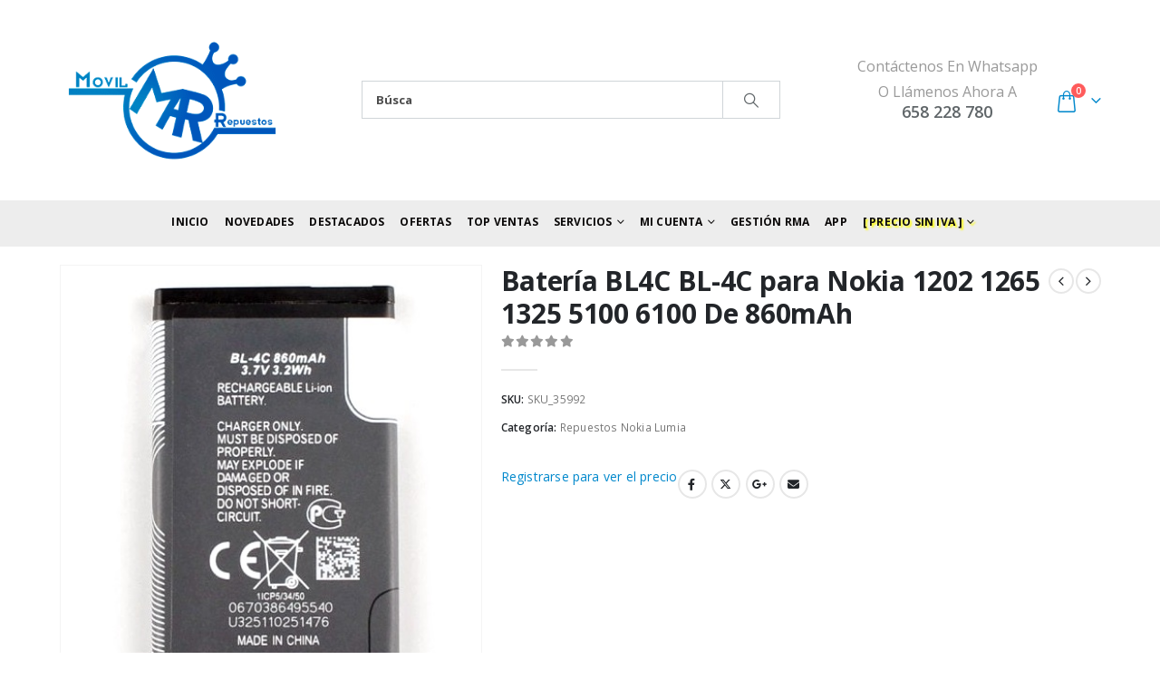

--- FILE ---
content_type: text/html; charset=UTF-8
request_url: https://movilrepuestos.es/producto/bateria-bl4c-bl-4c-para-nokia-1202-1265-1325-5100-6100-de-860mah/
body_size: 22738
content:
	<!DOCTYPE html>
	<html  lang="es" prefix="og: http://ogp.me/ns# fb: http://ogp.me/ns/fb#">
	<head>
		<meta http-equiv="X-UA-Compatible" content="IE=edge" />
		<meta http-equiv="Content-Type" content="text/html; charset=UTF-8" />
		<meta name="viewport" content="width=device-width, initial-scale=1, minimum-scale=1" />

		<link rel="profile" href="https://gmpg.org/xfn/11" />
		<link rel="pingback" href="https://movilrepuestos.es/xmlrpc.php" />
		<title>Batería BL4C BL-4C para Nokia 1202 1265 1325 5100 6100 De 860mAh &#8211; MovilRepuestos.es</title>
<meta name='robots' content='max-image-preview:large' />
	<style>img:is([sizes="auto" i], [sizes^="auto," i]) { contain-intrinsic-size: 3000px 1500px }</style>
			<link rel="shortcut icon" href="//movilrepuestos.es/wp-content/uploads/2018/03/favicon.png" type="image/x-icon" />
				<link rel="apple-touch-icon" href="//movilrepuestos.es/wp-content/uploads/2018/03/Icon-Apple-iPhone-60x60.png" />
				<link rel="apple-touch-icon" sizes="120x120" href="//movilrepuestos.es/wp-content/uploads/2018/03/Apple-iPhone-Retina-Icon-120x120.png" />
				<link rel="apple-touch-icon" sizes="76x76" href="//movilrepuestos.es/wp-content/uploads/2018/03/Apple-iPad-Icon-76x76.png" />
				<link rel="apple-touch-icon" sizes="152x152" href="//movilrepuestos.es/wp-content/uploads/2018/03/Apple-iPad-Retina-Icon.png" />
		<link rel="preload" href="https://movilrepuestos.es/wp-content/themes/porto/fonts/porto-font/porto.woff2" as="font" type="font/woff2" crossorigin /><link rel="preload" href="https://movilrepuestos.es/wp-content/themes/porto/fonts/fontawesome/fa-solid-900.woff2" as="font" type="font/woff2" crossorigin /><link rel="preload" href="https://movilrepuestos.es/wp-content/themes/porto/fonts/fontawesome/fa-regular-400.woff2" as="font" type="font/woff2" crossorigin /><link rel="preload" href="https://movilrepuestos.es/wp-content/themes/porto/fonts/fontawesome/fa-brands-400.woff2" as="font" type="font/woff2" crossorigin /><link rel="preload" href="https://movilrepuestos.es/wp-content/themes/porto/fonts/Simple-Line-Icons/Simple-Line-Icons.ttf" as="font" type="font/ttf" crossorigin />	<meta name="twitter:card" content="summary_large_image">
	<meta property="twitter:title" content="Batería BL4C BL-4C para Nokia 1202 1265 1325 5100 6100 De 860mAh"/>
	<meta property="og:title" content="Batería BL4C BL-4C para Nokia 1202 1265 1325 5100 6100 De 860mAh"/>
	<meta property="og:type" content="website"/>
	<meta property="og:url" content="https://movilrepuestos.es/producto/bateria-bl4c-bl-4c-para-nokia-1202-1265-1325-5100-6100-de-860mah/"/>
	<meta property="og:site_name" content="MovilRepuestos.es"/>
	<meta property="og:description" content="Compatible con: Nokia 1202, 1265, 1325, 5100, 6100, 6125, 6136, 6170, 6102i, 6260, 6300, 6301, 7200, 7270, 7705, 8208 &nbsp;"/>

						<meta property="og:image" content="https://movilrepuestos.es/wp-content/uploads/2018/12/Batería-BL4C-BL-4C-para-Nokia-1202-1265-1325-5100-6100-De-860mAh.jpg"/>
					<style>
	img.wp-smiley,
	img.emoji {
		display: inline !important;
		border: none !important;
		box-shadow: none !important;
		height: 1em !important;
		width: 1em !important;
		margin: 0 0.07em !important;
		vertical-align: -0.1em !important;
		background: none !important;
		padding: 0 !important;
	}
	</style>
	<link rel='stylesheet' id='wp-block-library-css' href='https://movilrepuestos.es/wp-includes/css/dist/block-library/style.min.css?ver=6.7.4' media='all' />
<style id='wp-block-library-theme-inline-css'>
.wp-block-audio :where(figcaption){color:#555;font-size:13px;text-align:center}.is-dark-theme .wp-block-audio :where(figcaption){color:#ffffffa6}.wp-block-audio{margin:0 0 1em}.wp-block-code{border:1px solid #ccc;border-radius:4px;font-family:Menlo,Consolas,monaco,monospace;padding:.8em 1em}.wp-block-embed :where(figcaption){color:#555;font-size:13px;text-align:center}.is-dark-theme .wp-block-embed :where(figcaption){color:#ffffffa6}.wp-block-embed{margin:0 0 1em}.blocks-gallery-caption{color:#555;font-size:13px;text-align:center}.is-dark-theme .blocks-gallery-caption{color:#ffffffa6}:root :where(.wp-block-image figcaption){color:#555;font-size:13px;text-align:center}.is-dark-theme :root :where(.wp-block-image figcaption){color:#ffffffa6}.wp-block-image{margin:0 0 1em}.wp-block-pullquote{border-bottom:4px solid;border-top:4px solid;color:currentColor;margin-bottom:1.75em}.wp-block-pullquote cite,.wp-block-pullquote footer,.wp-block-pullquote__citation{color:currentColor;font-size:.8125em;font-style:normal;text-transform:uppercase}.wp-block-quote{border-left:.25em solid;margin:0 0 1.75em;padding-left:1em}.wp-block-quote cite,.wp-block-quote footer{color:currentColor;font-size:.8125em;font-style:normal;position:relative}.wp-block-quote:where(.has-text-align-right){border-left:none;border-right:.25em solid;padding-left:0;padding-right:1em}.wp-block-quote:where(.has-text-align-center){border:none;padding-left:0}.wp-block-quote.is-large,.wp-block-quote.is-style-large,.wp-block-quote:where(.is-style-plain){border:none}.wp-block-search .wp-block-search__label{font-weight:700}.wp-block-search__button{border:1px solid #ccc;padding:.375em .625em}:where(.wp-block-group.has-background){padding:1.25em 2.375em}.wp-block-separator.has-css-opacity{opacity:.4}.wp-block-separator{border:none;border-bottom:2px solid;margin-left:auto;margin-right:auto}.wp-block-separator.has-alpha-channel-opacity{opacity:1}.wp-block-separator:not(.is-style-wide):not(.is-style-dots){width:100px}.wp-block-separator.has-background:not(.is-style-dots){border-bottom:none;height:1px}.wp-block-separator.has-background:not(.is-style-wide):not(.is-style-dots){height:2px}.wp-block-table{margin:0 0 1em}.wp-block-table td,.wp-block-table th{word-break:normal}.wp-block-table :where(figcaption){color:#555;font-size:13px;text-align:center}.is-dark-theme .wp-block-table :where(figcaption){color:#ffffffa6}.wp-block-video :where(figcaption){color:#555;font-size:13px;text-align:center}.is-dark-theme .wp-block-video :where(figcaption){color:#ffffffa6}.wp-block-video{margin:0 0 1em}:root :where(.wp-block-template-part.has-background){margin-bottom:0;margin-top:0;padding:1.25em 2.375em}
</style>
<style id='classic-theme-styles-inline-css'>
/*! This file is auto-generated */
.wp-block-button__link{color:#fff;background-color:#32373c;border-radius:9999px;box-shadow:none;text-decoration:none;padding:calc(.667em + 2px) calc(1.333em + 2px);font-size:1.125em}.wp-block-file__button{background:#32373c;color:#fff;text-decoration:none}
</style>
<style id='global-styles-inline-css'>
:root{--wp--preset--aspect-ratio--square: 1;--wp--preset--aspect-ratio--4-3: 4/3;--wp--preset--aspect-ratio--3-4: 3/4;--wp--preset--aspect-ratio--3-2: 3/2;--wp--preset--aspect-ratio--2-3: 2/3;--wp--preset--aspect-ratio--16-9: 16/9;--wp--preset--aspect-ratio--9-16: 9/16;--wp--preset--color--black: #000000;--wp--preset--color--cyan-bluish-gray: #abb8c3;--wp--preset--color--white: #ffffff;--wp--preset--color--pale-pink: #f78da7;--wp--preset--color--vivid-red: #cf2e2e;--wp--preset--color--luminous-vivid-orange: #ff6900;--wp--preset--color--luminous-vivid-amber: #fcb900;--wp--preset--color--light-green-cyan: #7bdcb5;--wp--preset--color--vivid-green-cyan: #00d084;--wp--preset--color--pale-cyan-blue: #8ed1fc;--wp--preset--color--vivid-cyan-blue: #0693e3;--wp--preset--color--vivid-purple: #9b51e0;--wp--preset--color--primary: var(--porto-primary-color);--wp--preset--color--secondary: var(--porto-secondary-color);--wp--preset--color--tertiary: var(--porto-tertiary-color);--wp--preset--color--quaternary: var(--porto-quaternary-color);--wp--preset--color--dark: var(--porto-dark-color);--wp--preset--color--light: var(--porto-light-color);--wp--preset--color--primary-hover: var(--porto-primary-light-5);--wp--preset--gradient--vivid-cyan-blue-to-vivid-purple: linear-gradient(135deg,rgba(6,147,227,1) 0%,rgb(155,81,224) 100%);--wp--preset--gradient--light-green-cyan-to-vivid-green-cyan: linear-gradient(135deg,rgb(122,220,180) 0%,rgb(0,208,130) 100%);--wp--preset--gradient--luminous-vivid-amber-to-luminous-vivid-orange: linear-gradient(135deg,rgba(252,185,0,1) 0%,rgba(255,105,0,1) 100%);--wp--preset--gradient--luminous-vivid-orange-to-vivid-red: linear-gradient(135deg,rgba(255,105,0,1) 0%,rgb(207,46,46) 100%);--wp--preset--gradient--very-light-gray-to-cyan-bluish-gray: linear-gradient(135deg,rgb(238,238,238) 0%,rgb(169,184,195) 100%);--wp--preset--gradient--cool-to-warm-spectrum: linear-gradient(135deg,rgb(74,234,220) 0%,rgb(151,120,209) 20%,rgb(207,42,186) 40%,rgb(238,44,130) 60%,rgb(251,105,98) 80%,rgb(254,248,76) 100%);--wp--preset--gradient--blush-light-purple: linear-gradient(135deg,rgb(255,206,236) 0%,rgb(152,150,240) 100%);--wp--preset--gradient--blush-bordeaux: linear-gradient(135deg,rgb(254,205,165) 0%,rgb(254,45,45) 50%,rgb(107,0,62) 100%);--wp--preset--gradient--luminous-dusk: linear-gradient(135deg,rgb(255,203,112) 0%,rgb(199,81,192) 50%,rgb(65,88,208) 100%);--wp--preset--gradient--pale-ocean: linear-gradient(135deg,rgb(255,245,203) 0%,rgb(182,227,212) 50%,rgb(51,167,181) 100%);--wp--preset--gradient--electric-grass: linear-gradient(135deg,rgb(202,248,128) 0%,rgb(113,206,126) 100%);--wp--preset--gradient--midnight: linear-gradient(135deg,rgb(2,3,129) 0%,rgb(40,116,252) 100%);--wp--preset--font-size--small: 13px;--wp--preset--font-size--medium: 20px;--wp--preset--font-size--large: 36px;--wp--preset--font-size--x-large: 42px;--wp--preset--font-family--inter: "Inter", sans-serif;--wp--preset--font-family--cardo: Cardo;--wp--preset--spacing--20: 0.44rem;--wp--preset--spacing--30: 0.67rem;--wp--preset--spacing--40: 1rem;--wp--preset--spacing--50: 1.5rem;--wp--preset--spacing--60: 2.25rem;--wp--preset--spacing--70: 3.38rem;--wp--preset--spacing--80: 5.06rem;--wp--preset--shadow--natural: 6px 6px 9px rgba(0, 0, 0, 0.2);--wp--preset--shadow--deep: 12px 12px 50px rgba(0, 0, 0, 0.4);--wp--preset--shadow--sharp: 6px 6px 0px rgba(0, 0, 0, 0.2);--wp--preset--shadow--outlined: 6px 6px 0px -3px rgba(255, 255, 255, 1), 6px 6px rgba(0, 0, 0, 1);--wp--preset--shadow--crisp: 6px 6px 0px rgba(0, 0, 0, 1);}:where(.is-layout-flex){gap: 0.5em;}:where(.is-layout-grid){gap: 0.5em;}body .is-layout-flex{display: flex;}.is-layout-flex{flex-wrap: wrap;align-items: center;}.is-layout-flex > :is(*, div){margin: 0;}body .is-layout-grid{display: grid;}.is-layout-grid > :is(*, div){margin: 0;}:where(.wp-block-columns.is-layout-flex){gap: 2em;}:where(.wp-block-columns.is-layout-grid){gap: 2em;}:where(.wp-block-post-template.is-layout-flex){gap: 1.25em;}:where(.wp-block-post-template.is-layout-grid){gap: 1.25em;}.has-black-color{color: var(--wp--preset--color--black) !important;}.has-cyan-bluish-gray-color{color: var(--wp--preset--color--cyan-bluish-gray) !important;}.has-white-color{color: var(--wp--preset--color--white) !important;}.has-pale-pink-color{color: var(--wp--preset--color--pale-pink) !important;}.has-vivid-red-color{color: var(--wp--preset--color--vivid-red) !important;}.has-luminous-vivid-orange-color{color: var(--wp--preset--color--luminous-vivid-orange) !important;}.has-luminous-vivid-amber-color{color: var(--wp--preset--color--luminous-vivid-amber) !important;}.has-light-green-cyan-color{color: var(--wp--preset--color--light-green-cyan) !important;}.has-vivid-green-cyan-color{color: var(--wp--preset--color--vivid-green-cyan) !important;}.has-pale-cyan-blue-color{color: var(--wp--preset--color--pale-cyan-blue) !important;}.has-vivid-cyan-blue-color{color: var(--wp--preset--color--vivid-cyan-blue) !important;}.has-vivid-purple-color{color: var(--wp--preset--color--vivid-purple) !important;}.has-black-background-color{background-color: var(--wp--preset--color--black) !important;}.has-cyan-bluish-gray-background-color{background-color: var(--wp--preset--color--cyan-bluish-gray) !important;}.has-white-background-color{background-color: var(--wp--preset--color--white) !important;}.has-pale-pink-background-color{background-color: var(--wp--preset--color--pale-pink) !important;}.has-vivid-red-background-color{background-color: var(--wp--preset--color--vivid-red) !important;}.has-luminous-vivid-orange-background-color{background-color: var(--wp--preset--color--luminous-vivid-orange) !important;}.has-luminous-vivid-amber-background-color{background-color: var(--wp--preset--color--luminous-vivid-amber) !important;}.has-light-green-cyan-background-color{background-color: var(--wp--preset--color--light-green-cyan) !important;}.has-vivid-green-cyan-background-color{background-color: var(--wp--preset--color--vivid-green-cyan) !important;}.has-pale-cyan-blue-background-color{background-color: var(--wp--preset--color--pale-cyan-blue) !important;}.has-vivid-cyan-blue-background-color{background-color: var(--wp--preset--color--vivid-cyan-blue) !important;}.has-vivid-purple-background-color{background-color: var(--wp--preset--color--vivid-purple) !important;}.has-black-border-color{border-color: var(--wp--preset--color--black) !important;}.has-cyan-bluish-gray-border-color{border-color: var(--wp--preset--color--cyan-bluish-gray) !important;}.has-white-border-color{border-color: var(--wp--preset--color--white) !important;}.has-pale-pink-border-color{border-color: var(--wp--preset--color--pale-pink) !important;}.has-vivid-red-border-color{border-color: var(--wp--preset--color--vivid-red) !important;}.has-luminous-vivid-orange-border-color{border-color: var(--wp--preset--color--luminous-vivid-orange) !important;}.has-luminous-vivid-amber-border-color{border-color: var(--wp--preset--color--luminous-vivid-amber) !important;}.has-light-green-cyan-border-color{border-color: var(--wp--preset--color--light-green-cyan) !important;}.has-vivid-green-cyan-border-color{border-color: var(--wp--preset--color--vivid-green-cyan) !important;}.has-pale-cyan-blue-border-color{border-color: var(--wp--preset--color--pale-cyan-blue) !important;}.has-vivid-cyan-blue-border-color{border-color: var(--wp--preset--color--vivid-cyan-blue) !important;}.has-vivid-purple-border-color{border-color: var(--wp--preset--color--vivid-purple) !important;}.has-vivid-cyan-blue-to-vivid-purple-gradient-background{background: var(--wp--preset--gradient--vivid-cyan-blue-to-vivid-purple) !important;}.has-light-green-cyan-to-vivid-green-cyan-gradient-background{background: var(--wp--preset--gradient--light-green-cyan-to-vivid-green-cyan) !important;}.has-luminous-vivid-amber-to-luminous-vivid-orange-gradient-background{background: var(--wp--preset--gradient--luminous-vivid-amber-to-luminous-vivid-orange) !important;}.has-luminous-vivid-orange-to-vivid-red-gradient-background{background: var(--wp--preset--gradient--luminous-vivid-orange-to-vivid-red) !important;}.has-very-light-gray-to-cyan-bluish-gray-gradient-background{background: var(--wp--preset--gradient--very-light-gray-to-cyan-bluish-gray) !important;}.has-cool-to-warm-spectrum-gradient-background{background: var(--wp--preset--gradient--cool-to-warm-spectrum) !important;}.has-blush-light-purple-gradient-background{background: var(--wp--preset--gradient--blush-light-purple) !important;}.has-blush-bordeaux-gradient-background{background: var(--wp--preset--gradient--blush-bordeaux) !important;}.has-luminous-dusk-gradient-background{background: var(--wp--preset--gradient--luminous-dusk) !important;}.has-pale-ocean-gradient-background{background: var(--wp--preset--gradient--pale-ocean) !important;}.has-electric-grass-gradient-background{background: var(--wp--preset--gradient--electric-grass) !important;}.has-midnight-gradient-background{background: var(--wp--preset--gradient--midnight) !important;}.has-small-font-size{font-size: var(--wp--preset--font-size--small) !important;}.has-medium-font-size{font-size: var(--wp--preset--font-size--medium) !important;}.has-large-font-size{font-size: var(--wp--preset--font-size--large) !important;}.has-x-large-font-size{font-size: var(--wp--preset--font-size--x-large) !important;}
:where(.wp-block-post-template.is-layout-flex){gap: 1.25em;}:where(.wp-block-post-template.is-layout-grid){gap: 1.25em;}
:where(.wp-block-columns.is-layout-flex){gap: 2em;}:where(.wp-block-columns.is-layout-grid){gap: 2em;}
:root :where(.wp-block-pullquote){font-size: 1.5em;line-height: 1.6;}
</style>
<link rel='stylesheet' id='contact-form-7-css' href='https://movilrepuestos.es/wp-content/plugins/contact-form-7/includes/css/styles.css?ver=6.0.2' media='all' />
<link rel='stylesheet' id='photoswipe-css' href='https://movilrepuestos.es/wp-content/plugins/woocommerce/assets/css/photoswipe/photoswipe.min.css?ver=9.5.3' media='all' />
<link rel='stylesheet' id='photoswipe-default-skin-css' href='https://movilrepuestos.es/wp-content/plugins/woocommerce/assets/css/photoswipe/default-skin/default-skin.min.css?ver=9.5.3' media='all' />
<style id='woocommerce-inline-inline-css'>
.woocommerce form .form-row .required { visibility: visible; }
</style>
<link rel='stylesheet' id='porto-sp-attr-table-css' href='https://movilrepuestos.es/wp-content/plugins/porto-functionality/shortcodes//assets/cp-attribute-table/attribute-table.css?ver=3.4.0' media='all' />
<link rel='stylesheet' id='porto-compare-product-css' href='https://movilrepuestos.es/wp-content/plugins/porto-functionality/lib/compare-product/compare-product.css?ver=3.4.0' media='all' />
<link rel='stylesheet' id='porto-fs-progress-bar-css' href='https://movilrepuestos.es/wp-content/themes/porto/inc/lib/woocommerce-shipping-progress-bar/shipping-progress-bar.css?ver=7.4.0' media='all' />
<link rel='stylesheet' id='porto-css-vars-css' href='https://movilrepuestos.es/wp-content/uploads/porto_styles/theme_css_vars.css?ver=7.4.0' media='all' />
<link rel='stylesheet' id='js_composer_front-css' href='https://movilrepuestos.es/wp-content/plugins/js_composer/assets/css/js_composer.min.css?ver=8.1' media='all' />
<link rel='stylesheet' id='bootstrap-css' href='https://movilrepuestos.es/wp-content/uploads/porto_styles/bootstrap.css?ver=7.4.0' media='all' />
<link rel='stylesheet' id='porto-plugins-css' href='https://movilrepuestos.es/wp-content/themes/porto/css/plugins.css?ver=7.4.0' media='all' />
<link rel='stylesheet' id='porto-theme-css' href='https://movilrepuestos.es/wp-content/themes/porto/css/theme.css?ver=7.4.0' media='all' />
<link rel='stylesheet' id='porto-shortcodes-css' href='https://movilrepuestos.es/wp-content/uploads/porto_styles/shortcodes.css?ver=7.4.0' media='all' />
<link rel='stylesheet' id='porto-theme-shop-css' href='https://movilrepuestos.es/wp-content/themes/porto/css/theme_shop.css?ver=7.4.0' media='all' />
<link rel='stylesheet' id='porto-theme-wpb-css' href='https://movilrepuestos.es/wp-content/themes/porto/css/theme_wpb.css?ver=7.4.0' media='all' />
<link rel='stylesheet' id='porto-dynamic-style-css' href='https://movilrepuestos.es/wp-content/uploads/porto_styles/dynamic_style.css?ver=7.4.0' media='all' />
<link rel='stylesheet' id='porto-type-builder-css' href='https://movilrepuestos.es/wp-content/plugins/porto-functionality/builders/assets/type-builder.css?ver=3.4.0' media='all' />
<link rel='stylesheet' id='porto-style-css' href='https://movilrepuestos.es/wp-content/themes/porto/style.css?ver=7.4.0' media='all' />
<style id='porto-style-inline-css'>
.side-header-narrow-bar-logo{max-width:170px}@media (min-width:992px){}.page-top .page-title-wrap{line-height:0}.product-images .img-thumbnail .inner,.product-images .img-thumbnail .inner img{-webkit-transform:none;transform:none}.sticky-product{position:fixed;top:0;left:0;width:100%;z-index:1001;background-color:#fff;box-shadow:0 3px 5px rgba(0,0,0,0.08);padding:15px 0}.sticky-product.pos-bottom{top:auto;bottom:var(--porto-icon-menus-mobile,0);box-shadow:0 -3px 5px rgba(0,0,0,0.08)}.sticky-product .container{display:-ms-flexbox;display:flex;-ms-flex-align:center;align-items:center;-ms-flex-wrap:wrap;flex-wrap:wrap}.sticky-product .sticky-image{max-width:60px;margin-right:15px}.sticky-product .add-to-cart{-ms-flex:1;flex:1;text-align:right;margin-top:5px}.sticky-product .product-name{font-size:16px;font-weight:600;line-height:inherit;margin-bottom:0}.sticky-product .sticky-detail{line-height:1.5;display:-ms-flexbox;display:flex}.sticky-product .star-rating{margin:5px 15px;font-size:1em}.sticky-product .availability{padding-top:2px}.sticky-product .sticky-detail .price{font-family:Open Sans,Open Sans,sans-serif;font-weight:400;margin-bottom:0;font-size:1.3em;line-height:1.5}.sticky-product.pos-top:not(.hide){top:0;opacity:1;visibility:visible;transform:translate3d( 0,0,0 )}.sticky-product.pos-top.scroll-down{opacity:0 !important;visibility:hidden;transform:translate3d( 0,-100%,0 )}.sticky-product.sticky-ready{transition:left .3s,visibility 0.3s,opacity 0.3s,transform 0.3s,top 0.3s ease}.sticky-product .quantity.extra-type{display:none}@media (min-width:992px){body.single-product .sticky-product .container{padding-left:calc(var(--porto-grid-gutter-width) / 2);padding-right:calc(var(--porto-grid-gutter-width) / 2)}}.sticky-product .container{padding-left:var(--porto-fluid-spacing);padding-right:var(--porto-fluid-spacing)}@media (max-width:768px){.sticky-product .sticky-image,.sticky-product .sticky-detail,.sticky-product{display:none}.sticky-product.show-mobile{display:block;padding-top:10px;padding-bottom:10px}.sticky-product.show-mobile .add-to-cart{margin-top:0}.sticky-product.show-mobile .single_add_to_cart_button{margin:0;width:100%}}#header.sticky-header .main-menu > li.menu-item > a,#header.sticky-header .main-menu > li.menu-custom-content a{color:#0a0808}#header.sticky-header .main-menu > li.menu-item:hover > a,#header.sticky-header .main-menu > li.menu-item.active:hover > a,#header.sticky-header .main-menu > li.menu-custom-content:hover a{color:#bde1f5}.page-not-found .col-lg-6.offset-lg-1{display:none !important}.page-not-found .col-lg-4{margin:auto !important}.footer-top{padding-top:20px;padding-bottom:20px}#footer .widgettitle,#footer .widget-title{font-size:16px;font-weight:700;text-transform:none}#footer .footer-bottom{font-size:13px}#footer .footer-bottom img{max-width:200px}.footer-top .widget_wysija_cont form{max-width:none}.footer-top .widget_wysija_cont{display:table;width:100%}.footer-top .wysija-paragraph{display:table-cell;vertical-align:middle}.footer-top .widget_wysija_cont .wysija-input,.footer-top .widget_wysija_cont .wysija-submit{height:48px;font-size:1em}.footer-top .widget_wysija_cont .wysija-input{border-radius:24px 0 0 24px;padding-left:25px;border:none}.footer-top .widget_wysija_cont .wysija-submit{padding-left:25px;padding-right:30px;border-radius:0 24px 24px 0;font-size:12px;font-weight:600;background:#333}#footer .footer-main > .container{padding-top:3rem;padding-bottom:2rem}#footer .footer-main > .container:after{display:block;content:'';position:absolute;left:10px;bottom:0;width:calc(100% - 20px);border-bottom:1px solid #e1e1e1}#footer .footer-bottom .footer-center{text-align:right}#footer .widget.contact-info i{display:none}#footer .follow-us a{box-shadow:none}#footer .contact-info .contact-details{display:flex;flex-wrap:wrap}#footer .contact-info .contact-details span,#footer .contact-info .contact-details strong{padding-left:0}#footer .contact-info .contact-details > li{flex:0 0 50%;max-width:50%;margin-bottom:1rem}#footer .widget.contact-info .contact-details strong{font-weight:700;text-transform:uppercase}@media (min-width:992px){#footer .widget{margin-bottom:0;margin-top:0}#footer .widget_media_image{margin-bottom:30px}}.newsletter-popup-form .formError .formErrorContent{color:#fff !important;width:165px}.newsletter-popup-form .wysija-submit:hover{background:#e6e6e6}.newsletter-popup-form{position:relative;max-width:700px;width:100%;margin-left:auto;margin-right:auto;box-shadow:0 10px 25px rgba(0,0,0,0.5);background:url(//sw-themes.com/porto_dummy/wp-content/uploads/2016/06/newsletter_popup_bg.jpg) no-repeat;background-size:cover;padding:30px 30px 10px;background-position:bottom right}.newsletter-popup-form .porto-modal-content{max-width:332px;padding:0;text-align:center;width:100%;background:none}.newsletter-popup-form h2{color:#313131;font-size:16px;font-weight:700;letter-spacing:0;margin:20px 0 12px}.newsletter-popup-form .widget_wysija{color:#444;font-size:13px;line-height:1.4}.newsletter-popup-form .widget_wysija:after{content:'';display:block;clear:both}.newsletter-popup-form .wysija-paragraph{float:left;margin-top:0;text-align:left;width:83%;margin-bottom:15px}.newsletter-popup-form .wysija-submit{background:#fff;border-color:#ccc;border-radius:0 5px 5px 0;color:#686868;float:left;margin-left:-2px;margin-top:0;padding:0 12px;height:34px}.newsletter-popup-form .wysija-input{border:1px solid #ccc;border-radius:5px 0 0 5px;box-shadow:0 1px 1px rgba(0,0,0,0.075) inset;color:#bfbfa6;font-size:13px;padding:7px 12px;width:100%}.newsletter-popup-form .checkbox{color:#777;font-size:11px}.rtl .newsletter-popup-form .wysija-paragraph{float:right;text-align:right}.rtl .newsletter-popup-form .wysija-submit{border-radius:5px 0 0 5px;float:right;margin-right:-2px;margin-left:0}.rtl .newsletter-popup-form .wysija-input{border-radius:0 5px 5px 0}#mini-cart .total-count a.pull-right{color:white !important;background:green;padding:0 2em !important;border-radius:2px;font-weight:normal;font-size:12px}#mini-cart .total-count a.pull-right:hover{text-decoration:none !important;background:#006600}[name=update_cart][value]:not([disabled]){background:green;color:white}[name=update_cart][value]:not([disabled]):hover{background:#006600}.single-product .woocommerce-product-rating .star-rating span[style="width:0"]:before{color:orange !important}.single-product .woocommerce-product-rating .star-rating span[style="width:0"]{width:100% !important}.star-rating span[style="width:0"]:before{color:orange !important}.star-rating span[style="width:0"]{width:100% !important}ul.product_list_widget li .product-details a,ul.products li.product-col .woocommerce-loop-product__title{white-space:normal}#header .header-contact span{margin-top:-2px;display:inline-block;font-size:11px;text-align:left;letter-spacing:0}#header .header-contact span b{font-size:18px;font-weight:600;display:block;line-height:15px;letter-spacing:0;color:#606669!important}.woocommerce-form-login__rememberme{margin-left:1em;vertical-align:middle}.product-image .stock{background:red;color:white}#side-nav-panel .accordion-menu .arrow{color:white}.product-inner{transition:all 0.3s cubic-bezier(.25,.8,.25,1)}.product-inner:hover{box-shadow:0 14px 28px rgba(0,0,0,0.25),0 10px 10px rgba(0,0,0,0.22)}li.wc_payment_method [type=radio][checked]+label{color:green}[id*=shipping_method_0_free_shipping]+label,[id*=shipping_method_0_free_shipping]+img+label{color:blue}[name="shipping_method[0]"][checked]+label,[name="shipping_method[0]"][checked]+img+label{font-weight:bold}#shipping_method_0_flat_rate10+label,#shipping_method_0_flat_rate10+img+label,#shipping_method_0_flat_rate11+label,#shipping_method_0_flat_rate11+img+label{color:red}.mr-shipping-icon{max-width:100%;display:block}.checkout-order-review .order-total strong{display:block}.checkout-order-review .includes_tax{white-space:nowrap}#header .searchform input[name=s]{font-weight:bold}.widget_product_categories ul li .toggle:before{background:rgba(0,0,0,0.05);border-radius:.5em;padding:.1em .5em;margin-right:.2em}div.wpcf7-response-output{color:white;padding:0;margin:0;padding-left:15px;margin-top:3px}span.wpcf7-not-valid-tip{color:yellow;font-weight:bold;padding:0;margin:0;padding-left:15px;margin-top:3px}p.demo_store{background:rgba(0,0,0,0.35)}.woocommerce-message{background-color:#c6f1d7}.woocommerce-error{background-color:#ffe3e2}.woocommerce-info,.dokan-info{background-color:#d2f5ff}#side-nav-panel .accordion-menu li:not(:last-child){border-bottom-color:#4e4e4e}
</style>
<link rel='stylesheet' id='porto-360-gallery-css' href='https://movilrepuestos.es/wp-content/themes/porto/inc/lib/threesixty/threesixty.css?ver=7.4.0' media='all' />
<link rel='stylesheet' id='styles-child-css' href='https://movilrepuestos.es/wp-content/themes/porto-child-190914/style.css?ver=6.7.4' media='all' />
<script src="https://movilrepuestos.es/wp-includes/js/jquery/jquery.min.js?ver=3.7.1" id="jquery-core-js"></script>
<script src="https://movilrepuestos.es/wp-includes/js/jquery/jquery-migrate.min.js?ver=3.4.1" id="jquery-migrate-js"></script>
<script src="https://movilrepuestos.es/wp-content/plugins/woocommerce/assets/js/jquery-blockui/jquery.blockUI.min.js?ver=2.7.0-wc.9.5.3" id="jquery-blockui-js" data-wp-strategy="defer"></script>
<script id="wc-add-to-cart-js-extra">
var wc_add_to_cart_params = {"ajax_url":"\/wp-admin\/admin-ajax.php","wc_ajax_url":"\/?wc-ajax=%%endpoint%%","i18n_view_cart":"Ver carrito","cart_url":"https:\/\/movilrepuestos.es\/cesta\/","is_cart":"","cart_redirect_after_add":"no"};
</script>
<script src="https://movilrepuestos.es/wp-content/plugins/woocommerce/assets/js/frontend/add-to-cart.min.js?ver=9.5.3" id="wc-add-to-cart-js" data-wp-strategy="defer"></script>
<script src="https://movilrepuestos.es/wp-content/plugins/woocommerce/assets/js/photoswipe/photoswipe.min.js?ver=4.1.1-wc.9.5.3" id="photoswipe-js" defer data-wp-strategy="defer"></script>
<script src="https://movilrepuestos.es/wp-content/plugins/woocommerce/assets/js/photoswipe/photoswipe-ui-default.min.js?ver=4.1.1-wc.9.5.3" id="photoswipe-ui-default-js" defer data-wp-strategy="defer"></script>
<script id="wc-single-product-js-extra">
var wc_single_product_params = {"i18n_required_rating_text":"Por favor elige una puntuaci\u00f3n","i18n_product_gallery_trigger_text":"Ver galer\u00eda de im\u00e1genes a pantalla completa","review_rating_required":"yes","flexslider":{"rtl":false,"animation":"slide","smoothHeight":true,"directionNav":false,"controlNav":"thumbnails","slideshow":false,"animationSpeed":500,"animationLoop":false,"allowOneSlide":false},"zoom_enabled":"","zoom_options":[],"photoswipe_enabled":"1","photoswipe_options":{"shareEl":false,"closeOnScroll":false,"history":false,"hideAnimationDuration":0,"showAnimationDuration":0},"flexslider_enabled":""};
</script>
<script src="https://movilrepuestos.es/wp-content/plugins/woocommerce/assets/js/frontend/single-product.min.js?ver=9.5.3" id="wc-single-product-js" defer data-wp-strategy="defer"></script>
<script src="https://movilrepuestos.es/wp-content/plugins/woocommerce/assets/js/js-cookie/js.cookie.min.js?ver=2.1.4-wc.9.5.3" id="js-cookie-js" defer data-wp-strategy="defer"></script>
<script id="woocommerce-js-extra">
var woocommerce_params = {"ajax_url":"\/wp-admin\/admin-ajax.php","wc_ajax_url":"\/?wc-ajax=%%endpoint%%"};
</script>
<script src="https://movilrepuestos.es/wp-content/plugins/woocommerce/assets/js/frontend/woocommerce.min.js?ver=9.5.3" id="woocommerce-js" defer data-wp-strategy="defer"></script>
<script src="https://movilrepuestos.es/wp-content/plugins/js_composer/assets/js/vendors/woocommerce-add-to-cart.js?ver=8.1" id="vc_woocommerce-add-to-cart-js-js"></script>
<script id="wc-cart-fragments-js-extra">
var wc_cart_fragments_params = {"ajax_url":"\/wp-admin\/admin-ajax.php","wc_ajax_url":"\/?wc-ajax=%%endpoint%%","cart_hash_key":"wc_cart_hash_ec260d2bfedafb6b3a7834e7b748ce6f","fragment_name":"wc_fragments_ec260d2bfedafb6b3a7834e7b748ce6f","request_timeout":"15000"};
</script>
<script src="https://movilrepuestos.es/wp-content/plugins/woocommerce/assets/js/frontend/cart-fragments.min.js?ver=9.5.3" id="wc-cart-fragments-js" defer data-wp-strategy="defer"></script>
<script></script><link rel="https://api.w.org/" href="https://movilrepuestos.es/wp-json/" /><link rel="alternate" title="JSON" type="application/json" href="https://movilrepuestos.es/wp-json/wp/v2/product/35992" /><link rel="EditURI" type="application/rsd+xml" title="RSD" href="https://movilrepuestos.es/xmlrpc.php?rsd" />
<meta name="generator" content="WordPress 6.7.4" />
<meta name="generator" content="WooCommerce 9.5.3" />
<link rel="canonical" href="https://movilrepuestos.es/producto/bateria-bl4c-bl-4c-para-nokia-1202-1265-1325-5100-6100-de-860mah/" />
<link rel='shortlink' href='https://movilrepuestos.es/?p=35992' />
<link rel="alternate" title="oEmbed (JSON)" type="application/json+oembed" href="https://movilrepuestos.es/wp-json/oembed/1.0/embed?url=https%3A%2F%2Fmovilrepuestos.es%2Fproducto%2Fbateria-bl4c-bl-4c-para-nokia-1202-1265-1325-5100-6100-de-860mah%2F" />
<link rel="alternate" title="oEmbed (XML)" type="text/xml+oembed" href="https://movilrepuestos.es/wp-json/oembed/1.0/embed?url=https%3A%2F%2Fmovilrepuestos.es%2Fproducto%2Fbateria-bl4c-bl-4c-para-nokia-1202-1265-1325-5100-6100-de-860mah%2F&#038;format=xml" />
<script>var ajaxurl = "https://movilrepuestos.es/wp-admin/admin-ajax.php";</script>		<script type="text/javascript" id="webfont-queue">
		WebFontConfig = {
			google: { families: [ 'Open+Sans:300,400,500,600,700,800','Shadows+Into+Light:400,700','Playfair+Display:400,700','Oswald:400,600,700&display=swap' ] }
		};
		(function(d) {
			var wf = d.createElement('script'), s = d.scripts[d.scripts.length - 1];
			wf.src = 'https://movilrepuestos.es/wp-content/themes/porto/js/libs/webfont.js';
			wf.async = true;
			s.parentNode.insertBefore(wf, s);
		})(document);</script>
			<noscript><style>.woocommerce-product-gallery{ opacity: 1 !important; }</style></noscript>
	<meta name="generator" content="Powered by WPBakery Page Builder - drag and drop page builder for WordPress."/>
<style class='wp-fonts-local'>
@font-face{font-family:Inter;font-style:normal;font-weight:300 900;font-display:fallback;src:url('https://movilrepuestos.es/wp-content/plugins/woocommerce/assets/fonts/Inter-VariableFont_slnt,wght.woff2') format('woff2');font-stretch:normal;}
@font-face{font-family:Cardo;font-style:normal;font-weight:400;font-display:fallback;src:url('https://movilrepuestos.es/wp-content/plugins/woocommerce/assets/fonts/cardo_normal_400.woff2') format('woff2');}
</style>
<link rel="icon" href="https://movilrepuestos.es/wp-content/uploads/2018/10/logo-50x50.png" sizes="32x32" />
<link rel="icon" href="https://movilrepuestos.es/wp-content/uploads/2018/10/logo.png" sizes="192x192" />
<link rel="apple-touch-icon" href="https://movilrepuestos.es/wp-content/uploads/2018/10/logo.png" />
<meta name="msapplication-TileImage" content="https://movilrepuestos.es/wp-content/uploads/2018/10/logo.png" />
		<style id="wp-custom-css">
			/* new */
.cat-item-2475 > a,
.cat-item-1933-bak > a{
	color: green !important;
}
.cat-item-2475 > a:after,
.cat-item-1933-bak > a:after{
	color: white;
	content: "new";
	background-color: rgba(0, 165,0,0.8);
	margin-left: 8px;
	padding: 0 6px;
/* 	border: 1px solid red; */
	border-radius: 8px;
	font-weight: bold;
}

/* hot */
.cat-item-1764 > a,
.cat-item-2563 > a,
.cat-item-1579 > a,
.cat-item-2376 > a{
	color: red !important;
}
.cat-item-1764 > a:after,
.cat-item-2563 > a:after,
.cat-item-1579 > a:after,
.cat-item-2376 > a:after{
	color: white;
	content: "hot";
	background-color: rgba(255,0,0,0.8);
	margin-left: 8px;
	padding: 0 6px;
/* 	border: 1px solid red; */
	border-radius: 8px;
	font-weight: bold;
}

/* reset */
.cat-item.current > a{
	color: #0088cc !important;
}

.cat-item.current > a:after{
	background-color: #0088cc;
}

.grecaptcha-badge {
	display: none !important;
}

.star-rating{
	width: 6.5em;
}
.star-rating[data-original-title="0"]:before {
	color: orange !important;
}

#wp-admin-bar-vc_inline-admin-bar-link{
	display: none;
}

.price.default-price{
	opacity: 0.3;
	font-size: 14px !important;
	text-decoration: line-through;
}

#nav-menu-item-53934 .popup{
	display: none;
}

#nav-menu-item-53934 > a{
	text-shadow: 2px 2px 2px yellow;
}

.order-invoice-notice{
	color: red;
	font-weight: bold;
	margin-left: 4px;
	border-left: 6px solid;
	padding-left: 12px;
}

#invoice_list_table{
	font-size: 0.95em;
}

.woocommerce-cart-form .sin-envio-gratis span{
	background: rgba(0,0,0, 0.1);
	padding: 4px 8px;
	color: black;
	font-size: 12px;
	font-weight: bold;
	border-radius: 4px;
}

.woocommerce-store-notice.demo_store {
	background: #0088cc;
}

.woocommerce-store-notice__dismiss-link {
	color: yellow;
	font-weight: bold;
}

main > .product.outofstock .product_title::after{
	margin-left: 1rem;
	content: '{ AGOTADO }';
	color: red;
}

body {
	position: static !important;
}

#gtranslate_wrapper {
	z-index: 9999 !important;
}

.product-content .ot-mwm-detail {
	margin: 4px;
	padding: 4px;
}

.hide-wholesale .ot-mwm-detail{
	display: none;
}
.hide-wholesale .product-inner .add-links-wrap + a,
.hide-wholesale .product-inner .add-links-wrap + a + button,
.hide-wholesale .product-summary-wrap .summary p.price + button {
	display: none;
}

@media screen and (max-width: 600px){
	#wpadminbar li#wp-admin-bar-customize, #wpadminbar li#wp-admin-bar-new-content, #wpadminbar #wp-admin-bar-edit, #wpadminbar #wp-admin-bar-wpseo-menu, #wpadminbar #wp-admin-bar-vc_inline-admin-bar-link {
			display: none;
	}
	#wpadminbar #wp-admin-bar-ot_edit_price_switch, 
	#wpadminbar #wp-admin-bar-ot_hide_wholesale_switch {
		display: inline-block;
		padding-left: 8px;
		padding-right: 8px;
	}
}

#shipping_method label[for="shipping_method_0_flat_rate14"],
#shipping_method label[for="shipping_method_0_flat_rate15"]{
	color: red;
}

.minicart-icon.porto-icon-bag-2 {
	font-size: 24px;
}

/* 251203 billing_address_audit */
input[name="billing_cif"][readonly],
input[name="billing_cif_title"][readonly] {
	background-color: yellow;
}		</style>
						<script>
					// Global site tag (gtag.js) - Google Analytics
(function () {
    var s = document.createElement('script');
    s.type = 'text/javascript';
    s.async = true;
    s.src = 'https://www.googletagmanager.com/gtag/js?id=UA-154950074-1';
    document.head.append(s);
})();

window.dataLayer = window.dataLayer || [];
function gtag(){ dataLayer.push(arguments); }
gtag('js', new Date());
gtag('config', 'UA-154950074-1');				</script>
				<noscript><style> .wpb_animate_when_almost_visible { opacity: 1; }</style></noscript>	</head>
	<body class="product-template-default single single-product postid-35992 wp-embed-responsive theme-porto user-registration-page woocommerce woocommerce-page woocommerce-no-js full blog-1 wpb-js-composer js-comp-ver-8.1 vc_responsive">
	
	<div class="page-wrapper"><!-- page wrapper -->
		
											<!-- header wrapper -->
				<div class="header-wrapper">
										<header id="header" class="header-separate header-1 sticky-menu-header">
	
	<div class="header-main">
		<div class="container header-row">
			<div class="header-left">
				<a class="mobile-toggle" href="#" aria-label="Mobile Menu"><i class="fas fa-bars"></i></a>
	<div class="logo">
	<a href="https://movilrepuestos.es/" title="MovilRepuestos.es - Adquiere los mejores repuestos para móviles"  rel="home">
		<img class="img-responsive standard-logo retina-logo" width="300" height="200" src="//movilrepuestos.es/wp-content/uploads/2018/04/Logo-2.png" alt="MovilRepuestos.es" />	</a>
	</div>
				</div>
			<div class="header-center">
				<div class="searchform-popup advanced-search-layout"><a  class="search-toggle" aria-label="Search Toggle" href="#"><i class="porto-icon-magnifier"></i><span class="search-text">Search</span></a>	<form action="https://movilrepuestos.es/" method="get"
		class="searchform search-layout-advanced">
		<div class="searchform-fields">
			<span class="text"><input name="s" type="text" value="" placeholder="Búsca" autocomplete="off" /></span>
							<input type="hidden" name="post_type" value="product"/>
							<span class="button-wrap">
				<button class="btn btn-special" aria-label="Search" title="Search" type="submit">
					<i class="porto-icon-magnifier"></i>
				</button>
							</span>
		</div>
			</form>
	</div>			</div>
			<div class="header-right">
				<div class="header-minicart">
					<div class="header-contact"><span><center><FONT SIZE=3 ALIGN=CENTER>Contáctenos En Whatsapp</FONT><br><FONT SIZE=3>O Llámenos Ahora A</FONT><br><b ALIGN=CENTER>658 228 780</b><br></center></span></div>		<div id="mini-cart" class="mini-cart minicart-arrow-alt">
			<div class="cart-head">
			<span class="cart-icon"><i class="minicart-icon porto-icon-bag-2"></i><span class="cart-items">0</span></span><span class="cart-items-text">0 articulos</span>			</div>
			<div class="cart-popup widget_shopping_cart">
				<div class="widget_shopping_cart_content">
									<div class="cart-loading"></div>
								</div>
			</div>
				</div>
						</div>

				
			</div>
		</div>
			</div>

			<div class="main-menu-wrap">
			<div id="main-menu" class="container centered">
									<div class="menu-left">
						
	<div class="logo">
	<a href="https://movilrepuestos.es/" title="MovilRepuestos.es - Adquiere los mejores repuestos para móviles" >
		<img class="img-responsive standard-logo retina-logo" src="//movilrepuestos.es/wp-content/uploads/2018/04/Logo-2.png" alt="MovilRepuestos.es" />	</a>
	</div>
						</div>
								<div class="menu-center">
					<ul id="menu-menu-principal" class="main-menu mega-menu show-arrow"><li id="nav-menu-item-1496" class="menu-item menu-item-type-custom menu-item-object-custom menu-item-home narrow"><a rel="nofollow" href="https://movilrepuestos.es">Inicio</a></li>
<li id="nav-menu-item-31468" class="menu-item menu-item-type-post_type menu-item-object-page narrow"><a href="https://movilrepuestos.es/tienda/">Novedades</a></li>
<li id="nav-menu-item-53254" class="menu-item menu-item-type-post_type menu-item-object-page narrow"><a href="https://movilrepuestos.es/productos-destacados/">Destacados</a></li>
<li id="nav-menu-item-1497" class="menu-item menu-item-type-custom menu-item-object-custom narrow"><a rel="nofollow" href="https://movilrepuestos.es/ofertas/">Ofertas</a></li>
<li id="nav-menu-item-1499" class="menu-item menu-item-type-custom menu-item-object-custom narrow"><a rel="nofollow" href="https://movilrepuestos.es/top-ventas/">Top Ventas</a></li>
<li id="nav-menu-item-52732" class="menu-item menu-item-type-custom menu-item-object-custom menu-item-has-children has-sub narrow"><a class="nolink" href="#">Servicios</a>
<div class="popup"><div class="inner" style=""><ul class="sub-menu porto-narrow-sub-menu">
	<li id="nav-menu-item-31469" class="menu-item menu-item-type-post_type menu-item-object-page" data-cols="1"><a href="https://movilrepuestos.es/reparacion-de-pantallas/">Reparación de Pantallas</a></li>
	<li id="nav-menu-item-53265" class="menu-item menu-item-type-post_type menu-item-object-page" data-cols="1"><a href="https://movilrepuestos.es/solicitar-devolucion/">Solicitar Devolución</a></li>
	<li id="nav-menu-item-53266" class="menu-item menu-item-type-post_type menu-item-object-page" data-cols="1"><a href="https://movilrepuestos.es/solicitar-reparacion/">Solicitar Reparación</a></li>
</ul></div></div>
</li>
<li id="nav-menu-item-38570" class="menu-item menu-item-type-post_type menu-item-object-page menu-item-has-children has-sub narrow"><a href="https://movilrepuestos.es/mi-cuenta/">Mi Cuenta</a>
<div class="popup"><div class="inner" style=""><ul class="sub-menu porto-narrow-sub-menu">
	<li id="nav-menu-item-53936" class="menu-item menu-item-type-custom menu-item-object-custom" data-cols="1"><a href="https://movilrepuestos.es/mi-cuenta/orders/">Pedidos</a></li>
	<li id="nav-menu-item-53937" class="menu-item menu-item-type-custom menu-item-object-custom" data-cols="1"><a href="https://movilrepuestos.es/mi-cuenta/edit-address/">Direcciones</a></li>
	<li id="nav-menu-item-53938" class="menu-item menu-item-type-custom menu-item-object-custom" data-cols="1"><a href="https://movilrepuestos.es/mi-cuenta/edit-account/">Detalles de la cuenta</a></li>
</ul></div></div>
</li>
<li id="nav-menu-item-53708" class="menu-item menu-item-type-post_type menu-item-object-page narrow"><a href="https://movilrepuestos.es/rma-list/">Gestión RMA</a></li>
<li id="nav-menu-item-90303" class="menu-item menu-item-type-post_type menu-item-object-page narrow"><a target="_blank" rel="nofollow noreferrer" href="https://movilrepuestos.es/wc-store-app/">App</a></li>
<li id="nav-menu-item-53934" class="iva-mode menu-item menu-item-type-custom menu-item-object-custom menu-item-has-children has-sub narrow"><a class="nolink" href="#">[ PRECIO SIN IVA ]</a>
<div class="popup"><div class="inner" style=""><ul class="sub-menu porto-narrow-sub-menu">
	<li id="nav-menu-item-53935" class="change-iva-mode menu-item menu-item-type-custom menu-item-object-custom" data-cols="1"><a href="#">Cambiar A Ver [ PRECIO CON IVA ]</a></li>
</ul></div></div>
</li>
</ul>				</div>
									<div class="menu-right">
						<div class="searchform-popup advanced-search-layout"><a  class="search-toggle" aria-label="Search Toggle" href="#"><i class="porto-icon-magnifier"></i><span class="search-text">Search</span></a>	<form action="https://movilrepuestos.es/" method="get"
		class="searchform search-layout-advanced">
		<div class="searchform-fields">
			<span class="text"><input name="s" type="text" value="" placeholder="Búsca" autocomplete="off" /></span>
							<input type="hidden" name="post_type" value="product"/>
							<span class="button-wrap">
				<button class="btn btn-special" aria-label="Search" title="Search" type="submit">
					<i class="porto-icon-magnifier"></i>
				</button>
							</span>
		</div>
			</form>
	</div>		<div id="mini-cart" class="mini-cart minicart-arrow-alt">
			<div class="cart-head">
			<span class="cart-icon"><i class="minicart-icon porto-icon-bag-2"></i><span class="cart-items">0</span></span><span class="cart-items-text">0 articulos</span>			</div>
			<div class="cart-popup widget_shopping_cart">
				<div class="widget_shopping_cart_content">
									<div class="cart-loading"></div>
								</div>
			</div>
				</div>
							</div>
							</div>
		</div>
	</header>

									</div>
				<!-- end header wrapper -->
			
			
			
		<div id="main" class="column1 boxed no-breadcrumbs"><!-- main -->

			<div class="container">
			<div class="row main-content-wrap">

			<!-- main content -->
			<div class="main-content col-lg-12">

			
	<div id="primary" class="content-area"><main id="content" class="site-main">

					
			<div class="woocommerce-notices-wrapper"></div>
<div id="product-35992" class="product type-product post-35992 status-publish first instock product_cat-repuestos-nokia-lumia has-post-thumbnail taxable shipping-taxable purchasable product-type-simple product-layout-default">

	<div class="product-summary-wrap">
					<div class="row">
				<div class="summary-before col-md-5">
							<div class="labels"></div><div class="woocommerce-product-gallery woocommerce-product-gallery--with-images images">
	<div class="woocommerce-product-gallery__wrapper">
<div class="product-images images">
	<div class="product-image-slider owl-carousel show-nav-hover has-ccols ccols-1"><div class="img-thumbnail"><div class="inner"><img width="450" height="450" src="https://movilrepuestos.es/wp-content/uploads/2018/12/Batería-BL4C-BL-4C-para-Nokia-1202-1265-1325-5100-6100-De-860mAh.jpg" class="woocommerce-main-image wp-post-image" alt="" href="https://movilrepuestos.es/wp-content/uploads/2018/12/Batería-BL4C-BL-4C-para-Nokia-1202-1265-1325-5100-6100-De-860mAh.jpg" title="Batería BL4C BL-4C para Nokia 1202 1265 1325 5100 6100 De 860mAh" data-large_image_width="450" data-large_image_height="450" decoding="async" fetchpriority="high" /></div></div></div><span class="zoom" data-index="0"><i class="porto-icon-plus"></i></span></div>

<div class="product-thumbnails thumbnails">
	<div class="product-thumbs-slider owl-carousel has-ccols-spacing has-ccols ccols-4"><div class="img-thumbnail"><img class="woocommerce-main-thumb img-responsive" alt="Batería BL4C BL-4C para Nokia 1202 1265 1325 5100 6100 De 860mAh - Imagen 1" src="https://movilrepuestos.es/wp-content/uploads/2018/12/Batería-BL4C-BL-4C-para-Nokia-1202-1265-1325-5100-6100-De-860mAh-300x300.jpg" width="300" height="300" /></div></div></div>
	</div>
</div>
						</div>

			<div class="summary entry-summary col-md-7">
							<h2 class="product_title entry-title show-product-nav">
		Batería BL4C BL-4C para Nokia 1202 1265 1325 5100 6100 De 860mAh	</h2>
<div class="product-nav">		<div class="product-prev">
			<a href="https://movilrepuestos.es/producto/bateria-bl4s-bl-4s-para-nokia-x3-02-2680s-slide-3600s-slide-de-860mah/">
				<span class="product-link"></span>
				<span class="product-popup">
					<span class="featured-box">
						<span class="box-content">
							<span class="product-image">
								<span class="inner">
									<img width="150" height="150" src="https://movilrepuestos.es/wp-content/uploads/2018/12/Batería-BL4S-BL-4S-para-NOKIA-X3-02-2680s-Slide-3600s-Slide-De-860mAh-150x150.jpg" class="attachment-150x150 size-150x150 wp-post-image" alt="" decoding="async" />								</span>
							</span>
							<span class="product-details">
								<span class="product-title">Batería BL4S BL-4S para Nokia X3-02 / 2680s Slide / 3600s Slide De 860mAh</span>
							</span>
						</span>
					</span>
				</span>
			</a>
		</div>
				<div class="product-next">
			<a href="https://movilrepuestos.es/producto/bateria-bl5ct-bl-5ct-para-nokia-5220-6730-6330-c5-00-c6-01-c3-01-6303c-3720s-2-de-1050mah/">
				<span class="product-link"></span>
				<span class="product-popup">
					<span class="featured-box">
						<span class="box-content">
							<span class="product-image">
								<span class="inner">
									<img width="150" height="150" src="https://movilrepuestos.es/wp-content/uploads/2018/12/Batería-BL5CT-BL-5CT-para-Nokia-5220-6730-6330-C5-00-C6-01-C3-01-6303C-3720s-2-De-1050mAh-150x150.jpg" class="attachment-150x150 size-150x150 wp-post-image" alt="" decoding="async" />								</span>
							</span>
							<span class="product-details">
								<span class="product-title">Batería BL5CT BL-5CT para Nokia 5220 6730 6330 C5-00 C6-01 C3-01 6303C 3720s-2 De 1050mAh</span>
							</span>
						</span>
					</span>
				</span>
			</a>
		</div>
		</div><div class="sticky-product hide pos-top"><div class="container"><div class="sticky-image"><img width="96" height="96" src="https://movilrepuestos.es/wp-content/uploads/2018/12/Batería-BL4C-BL-4C-para-Nokia-1202-1265-1325-5100-6100-De-860mAh.jpg" class="attachment-thumbnail size-thumbnail" alt="" decoding="async" loading="lazy" /></div><div class="sticky-detail"><div class="product-name-area"><h2 class="product-name">Batería BL4C BL-4C para Nokia 1202 1265 1325 5100 6100 De 860mAh</h2><p class="price"><span class="woocommerce-Price-amount amount"><bdi>4,84&nbsp;<span class="woocommerce-Price-currencySymbol">&euro;</span></bdi></span> <small class="woocommerce-price-suffix">IVA Incl.</small></p>
</div><div class="star-rating" title="0"><span style="width:0%"></span></div><div class="availability"><span>In stock</span></div></div><div class="add-to-cart"><button type="submit" class="single_add_to_cart_button button">Añadir al carrito</button></div></div></div>
<div class="woocommerce-product-rating">
	<div class="star-rating" title="0">
		<span style="width:0%">
						<strong class="rating">0</strong> out of 5		</span>
	</div>
	</div>
<div class="product_meta">

	
	
		<span class="sku_wrapper">SKU: <span class="sku">SKU_35992</span></span>

		
	<span class="posted_in">Categoría: <a href="https://movilrepuestos.es/categoria-producto/repuestos-nokia-lumia/" rel="tag">Repuestos Nokia Lumia</a></span>
	
	
</div>
<a href="https://movilrepuestos.es/mi-cuenta/">Registrarse para ver el precio</a><div class="product-share"><div class="share-links"><a href="https://www.facebook.com/sharer.php?u=https://movilrepuestos.es/producto/bateria-bl4c-bl-4c-para-nokia-1202-1265-1325-5100-6100-de-860mah/" target="_blank"  rel="noopener noreferrer nofollow" data-bs-tooltip data-bs-placement='bottom' title="Facebook" class="share-facebook">Facebook</a>
		<a href="https://twitter.com/intent/tweet?text=Bater%C3%ADa+BL4C+BL-4C+para+Nokia+1202+1265+1325+5100+6100+De+860mAh&amp;url=https://movilrepuestos.es/producto/bateria-bl4c-bl-4c-para-nokia-1202-1265-1325-5100-6100-de-860mah/" target="_blank"  rel="noopener noreferrer nofollow" data-bs-tooltip data-bs-placement='bottom' title="X" class="share-twitter">Twitter</a>
		<a href="https://plus.google.com/share?url=https://movilrepuestos.es/producto/bateria-bl4c-bl-4c-para-nokia-1202-1265-1325-5100-6100-de-860mah/" target="_blank"  rel="noopener noreferrer nofollow" data-bs-tooltip data-bs-placement='bottom' title="Google +" class="share-googleplus">Google +</a>
		<a href="mailto:?subject=Bater%C3%ADa+BL4C+BL-4C+para+Nokia+1202+1265+1325+5100+6100+De+860mAh&amp;body=https://movilrepuestos.es/producto/bateria-bl4c-bl-4c-para-nokia-1202-1265-1325-5100-6100-de-860mah/" target="_blank"  rel="noopener noreferrer nofollow" data-bs-tooltip data-bs-placement='bottom' title="Email" class="share-email">Email</a>
		<a href="whatsapp://send?text=Bater%C3%ADa%20BL4C%20BL-4C%20para%20Nokia%201202%201265%201325%205100%206100%20De%20860mAh - https://movilrepuestos.es/producto/bateria-bl4c-bl-4c-para-nokia-1202-1265-1325-5100-6100-de-860mah/" data-action="share/whatsapp/share"  rel="noopener noreferrer nofollow" data-bs-tooltip data-bs-placement='bottom' title="WhatsApp" class="share-whatsapp" style="display:none">WhatsApp</a>
	</div></div>						</div>

					</div><!-- .summary -->
		</div>

	
	<div class="woocommerce-tabs woocommerce-tabs-es3jsyyx resp-htabs" id="product-tab">
			<ul class="resp-tabs-list" role="tablist">
							<li class="description_tab" id="tab-title-description" role="tab" aria-controls="tab-description">
					Descripción				</li>
				
		</ul>
		<div class="resp-tabs-container">
			
				<div class="tab-content " id="tab-description">
					
	<h2>Descripción</h2>

<p>Compatible con:</p>
<p>Nokia 1202, 1265, 1325, 5100, 6100, 6125, 6136, 6170, 6102i, 6260, 6300, 6301, 7200, 7270, 7705, 8208</p>
<p>&nbsp;</p>
				</div>

					</div>

		
		<script>
			( function() {
				var porto_init_desc_tab = function() {
					( function( $ ) {
						var $tabs = $('.woocommerce-tabs-es3jsyyx');

						function init_tabs($tabs) {
							$tabs.easyResponsiveTabs({
								type: 'default', //Types: default, vertical, accordion
								width: 'auto', //auto or any width like 600px
								fit: true,   // 100% fit in a container
								activate: function(event) { // Callback function if tab is switched
								},
								closed: false							});
						}
						if (!$.fn.easyResponsiveTabs) {
							var js_src = "https://movilrepuestos.es/wp-content/themes/porto/js/libs/easy-responsive-tabs.min.js";
							if (!$('script[src="' + js_src + '"]').length) {
								var js = document.createElement('script');
								$(js).appendTo('body').on('load', function() {
									init_tabs($tabs);
								}).attr('src', js_src);
							}
						} else {
							init_tabs($tabs);
						}

						function goAccordionTab(target) {
							setTimeout(function() {
								var label = target.attr('aria-controls');
								var $tab_content = $tabs.find('.resp-tab-content[aria-labelledby="' + label + '"]');
								if ($tab_content.length && $tab_content.css('display') != 'none') {
									var offset = target.offset().top - theme.StickyHeader.sticky_height - theme.adminBarHeight() - 14;
									if (offset < $(window).scrollTop())
									$('html, body').stop().animate({
										scrollTop: offset
									}, 600, 'easeOutQuad');
								}
							}, 500);
						}

						$tabs.find('h2.resp-accordion').on('click', function(e) {
							goAccordionTab($(this));
						});
					} )( window.jQuery );
				};

				if ( window.theme && theme.isLoaded ) {
					porto_init_desc_tab();
				} else {
					window.addEventListener( 'load', porto_init_desc_tab );
				}
			} )();
		</script>
			</div>

	

</div><!-- #product-35992 -->



		
		<style>
		.float-ads-container { display: none; }
		/* @media (min-width: 1170px){ */
		@media (min-width: 1600px){
			.float-ads-container {
				display: block;
				max-width: calc((100vw - 1170px) / 2);
				position: absolute;
				top: 100vh;
				transition: top 1s ease;
			}
			.float-ads-container.right-side{ right: 0; }
		}
	</style>
			<div class="float-ads-container">
			<div class="porto-block" data-id="91818"><style>.float-ads-container .container {
    background-color: white;
    margin: auto;
    max-width: 300px;
}</style><div class="container"><div class="vc_widget_woo_products wpb_content_element"><div class="widget woocommerce widget_product_tag_cloud"><h2 class="widgettitle">#ETIQUETA</h2><div class="tagcloud"></div></div></div>

<strong>#Newwww</strong>

<div class="woocommerce columns-1 "></div>

<div class="woocommerce columns-1 "></div></div></div>		</div>
				<div class="float-ads-container right-side">
					</div>
		<script>
		jQuery($ => {
			$('.float-ads-container').appendTo($('#main'));
			setTimeout(() => { // get correct loaded size
				var top = 0;
				var paddingTop = $('.main-content').css('padding-top');

				if(document.querySelector('#content-top')){
					top = $('#content-top').outerHeight(true) + 'px';
				}
				// console.log(top, paddingTop);
				$('.float-ads-container').css('top', top).css('padding-top', paddingTop);
			}, 1000);
		})
	</script>
	</main></div>
	

</div><!-- end main content -->



	</div>
	</div>

	<div class="related products">
		<div class="container">
							<h2 class="slider-title">Productos relacionados</h2>
			
			<div class="slider-wrapper">

				<ul class="products products-container products-slider owl-carousel show-dots-title-right dots-style-1 pcols-lg-4 pcols-md-3 pcols-xs-3 pcols-ls-2 pwidth-lg-4 pwidth-md-3 pwidth-xs-2 pwidth-ls-1"
		data-plugin-options="{&quot;themeConfig&quot;:true,&quot;lg&quot;:4,&quot;md&quot;:3,&quot;xs&quot;:3,&quot;ls&quot;:2,&quot;dots&quot;:true}" data-product_layout="product-wq_onimage">

				
					
<li class="product-col product-wq_onimage product type-product post-21213 status-publish first instock product_cat-nokia-lumia-630 product_cat-repuestos-nokia-lumia has-post-thumbnail taxable shipping-taxable purchasable product-type-simple">
<div class="product-inner">
	
	<div class="product-image">

		<a  href="https://movilrepuestos.es/producto/pantalla-completa-original-lcd-y-tactil-con-marco-para-nokia-lumia-630-n630-lumia-635-n635-negro/" aria-label="product">
			<div data-link="https://movilrepuestos.es/cesta/" class="viewcart viewcart-21213" title="Ver carrito"></div><div class="inner"><img width="300" height="300" src="https://movilrepuestos.es/wp-content/uploads/2018/05/3b52a8ef6babcae7f3ea4e51508c0376-300x300.jpeg" class="attachment-woocommerce_thumbnail size-woocommerce_thumbnail" alt="" decoding="async" loading="lazy" /></div>		</a>
			<div class="links-on-image">
			<div class="add-links-wrap">
	<div class="add-links clearfix">
			<div class="quantity buttons_added simple-type">
				<button type="button" value="-" class="minus">-</button>
		<input
			type="number"
			id="quantity_697233a8733af"
			class="input-text qty text"
			step="1"
			min="1"
			max=""
			name="quantity"
			value="1"
			aria-label="Cantidad de productos"
					placeholder=""			inputmode="numeric" />
		<button type="button" value="+" class="plus">+</button>
			</div>
	<a href="?add-to-cart=21213" aria-describedby="woocommerce_loop_add_to_cart_link_describedby_21213" data-quantity="1" class="viewcart-style-1 button product_type_simple add_to_cart_button ajax_add_to_cart" data-product_id="21213" data-product_sku="SKU_21213" aria-label="Añadir al carrito: &ldquo;Pantalla Completa Original LCD Y Táctil Con Marco para Nokia Lumia 630 N630 / Lumia 635 N635 - Negro&rdquo;" rel="nofollow" data-success_message="«Pantalla Completa Original LCD Y Táctil Con Marco para Nokia Lumia 630 N630 / Lumia 635 N635 - Negro» se ha añadido a tu carrito">Añadir al carrito</a>		<span id="woocommerce_loop_add_to_cart_link_describedby_21213" class="screen-reader-text">
			</span>
		<div class="quickview" data-id="21213" title="Vista Rápida">Vista Rápida</div>	</div>
	</div>
		</div>
			</div>

	<div class="product-content">
		<span class="category-list"><a href="https://movilrepuestos.es/categoria-producto/repuestos-nokia-lumia/nokia-lumia-630/" rel="tag">Nokia Lumia 630</a>, <a href="https://movilrepuestos.es/categoria-producto/repuestos-nokia-lumia/" rel="tag">Repuestos Nokia Lumia</a></span>
			<a class="product-loop-title"  href="https://movilrepuestos.es/producto/pantalla-completa-original-lcd-y-tactil-con-marco-para-nokia-lumia-630-n630-lumia-635-n635-negro/">
	<h3 class="woocommerce-loop-product__title">Pantalla Completa Original LCD Y Táctil Con Marco para Nokia Lumia 630 N630 / Lumia 635 N635 &#8211; Negro</h3>	</a>
	
		

<div class="rating-wrap">
	<div class="rating-content"><div class="star-rating" title="0"><span style="width:0%"><strong class="rating">0</strong> out of 5</span></div></div>
</div>


		<a href="https://movilrepuestos.es/mi-cuenta/">Registrarse para ver el precio</a>	</div>
</div>

</li>

				
					
<li class="product-col product-wq_onimage product type-product post-21267 status-publish instock product_cat-nokia-lumia-640-xl product_cat-repuestos-nokia-lumia has-post-thumbnail taxable shipping-taxable purchasable product-type-simple">
<div class="product-inner">
	
	<div class="product-image">

		<a  href="https://movilrepuestos.es/producto/pantalla-completa-lcd-y-tactil-para-microsoft-lumia-640-xl-n640xl-negro/" aria-label="product">
			<div data-link="https://movilrepuestos.es/cesta/" class="viewcart viewcart-21267" title="Ver carrito"></div><div class="inner"><img width="300" height="300" src="https://movilrepuestos.es/wp-content/uploads/2018/05/760cf1cb2c51840330f668598d1a9ef0-300x300.jpeg" class="attachment-woocommerce_thumbnail size-woocommerce_thumbnail" alt="" decoding="async" loading="lazy" /></div>		</a>
			<div class="links-on-image">
			<div class="add-links-wrap">
	<div class="add-links clearfix">
			<div class="quantity buttons_added simple-type">
				<button type="button" value="-" class="minus">-</button>
		<input
			type="number"
			id="quantity_697233a8747e2"
			class="input-text qty text"
			step="1"
			min="1"
			max=""
			name="quantity"
			value="1"
			aria-label="Cantidad de productos"
					placeholder=""			inputmode="numeric" />
		<button type="button" value="+" class="plus">+</button>
			</div>
	<a href="?add-to-cart=21267" aria-describedby="woocommerce_loop_add_to_cart_link_describedby_21267" data-quantity="1" class="viewcart-style-1 button product_type_simple add_to_cart_button ajax_add_to_cart" data-product_id="21267" data-product_sku="SKU_21267" aria-label="Añadir al carrito: &ldquo;Pantalla Completa LCD Y Táctil para Microsoft Lumia 640 Xl N640XL - Negro&rdquo;" rel="nofollow" data-success_message="«Pantalla Completa LCD Y Táctil para Microsoft Lumia 640 Xl N640XL - Negro» se ha añadido a tu carrito">Añadir al carrito</a>		<span id="woocommerce_loop_add_to_cart_link_describedby_21267" class="screen-reader-text">
			</span>
		<div class="quickview" data-id="21267" title="Vista Rápida">Vista Rápida</div>	</div>
	</div>
		</div>
			</div>

	<div class="product-content">
		<span class="category-list"><a href="https://movilrepuestos.es/categoria-producto/repuestos-nokia-lumia/nokia-lumia-640-xl/" rel="tag">Nokia Lumia 640 XL</a>, <a href="https://movilrepuestos.es/categoria-producto/repuestos-nokia-lumia/" rel="tag">Repuestos Nokia Lumia</a></span>
			<a class="product-loop-title"  href="https://movilrepuestos.es/producto/pantalla-completa-lcd-y-tactil-para-microsoft-lumia-640-xl-n640xl-negro/">
	<h3 class="woocommerce-loop-product__title">Pantalla Completa LCD Y Táctil para Microsoft Lumia 640 Xl N640XL &#8211; Negro</h3>	</a>
	
		

<div class="rating-wrap">
	<div class="rating-content"><div class="star-rating" title="0"><span style="width:0%"><strong class="rating">0</strong> out of 5</span></div></div>
</div>


		<a href="https://movilrepuestos.es/mi-cuenta/">Registrarse para ver el precio</a>	</div>
</div>

</li>

				
					
<li class="product-col product-wq_onimage product type-product post-21107 status-publish instock product_cat-nokia-lumia-435 product_cat-repuestos-nokia-lumia has-post-thumbnail taxable shipping-taxable purchasable product-type-simple">
<div class="product-inner">
	
	<div class="product-image">

		<a  href="https://movilrepuestos.es/producto/bateria-bv-5j-para-nokia-microsoft-lumia-435-n435-lumia-532-n532/" aria-label="product">
			<div data-link="https://movilrepuestos.es/cesta/" class="viewcart viewcart-21107" title="Ver carrito"></div><div class="inner"><img width="300" height="300" src="https://movilrepuestos.es/wp-content/uploads/2018/05/e3452e2a8681a31340ebe7d77c588a5a-300x300.jpeg" class="attachment-woocommerce_thumbnail size-woocommerce_thumbnail" alt="" decoding="async" loading="lazy" /></div>		</a>
			<div class="links-on-image">
			<div class="add-links-wrap">
	<div class="add-links clearfix">
			<div class="quantity buttons_added simple-type">
				<button type="button" value="-" class="minus">-</button>
		<input
			type="number"
			id="quantity_697233a875eff"
			class="input-text qty text"
			step="1"
			min="1"
			max=""
			name="quantity"
			value="1"
			aria-label="Cantidad de productos"
					placeholder=""			inputmode="numeric" />
		<button type="button" value="+" class="plus">+</button>
			</div>
	<a href="?add-to-cart=21107" aria-describedby="woocommerce_loop_add_to_cart_link_describedby_21107" data-quantity="1" class="viewcart-style-1 button product_type_simple add_to_cart_button ajax_add_to_cart" data-product_id="21107" data-product_sku="SKU_21107" aria-label="Añadir al carrito: &ldquo;Batería BV5J BV-5J para Nokia Microsoft Lumia 435 N435 / Lumia 532 N532&rdquo;" rel="nofollow" data-success_message="«Batería BV5J BV-5J para Nokia Microsoft Lumia 435 N435 / Lumia 532 N532» se ha añadido a tu carrito">Añadir al carrito</a>		<span id="woocommerce_loop_add_to_cart_link_describedby_21107" class="screen-reader-text">
			</span>
		<div class="quickview" data-id="21107" title="Vista Rápida">Vista Rápida</div>	</div>
	</div>
		</div>
			</div>

	<div class="product-content">
		<span class="category-list"><a href="https://movilrepuestos.es/categoria-producto/repuestos-nokia-lumia/nokia-lumia-435/" rel="tag">Nokia Lumia 435</a>, <a href="https://movilrepuestos.es/categoria-producto/repuestos-nokia-lumia/" rel="tag">Repuestos Nokia Lumia</a></span>
			<a class="product-loop-title"  href="https://movilrepuestos.es/producto/bateria-bv-5j-para-nokia-microsoft-lumia-435-n435-lumia-532-n532/">
	<h3 class="woocommerce-loop-product__title">Batería BV5J BV-5J para Nokia Microsoft Lumia 435 N435 / Lumia 532 N532</h3>	</a>
	
		

<div class="rating-wrap">
	<div class="rating-content"><div class="star-rating" title="0"><span style="width:0%"><strong class="rating">0</strong> out of 5</span></div></div>
</div>


		<a href="https://movilrepuestos.es/mi-cuenta/">Registrarse para ver el precio</a>	</div>
</div>

</li>

				
					
<li class="product-col product-wq_onimage product type-product post-21259 status-publish last instock product_cat-nokia-lumia-640-xl product_cat-repuestos-nokia-lumia has-post-thumbnail taxable shipping-taxable purchasable product-type-simple">
<div class="product-inner">
	
	<div class="product-image">

		<a  href="https://movilrepuestos.es/producto/pantalla-completa-lcd-y-tactil-con-marco-para-nokia-lumia-640-xl-n640xl-negro/" aria-label="product">
			<div data-link="https://movilrepuestos.es/cesta/" class="viewcart viewcart-21259" title="Ver carrito"></div><div class="inner"><img width="300" height="300" src="https://movilrepuestos.es/wp-content/uploads/2018/05/1b4f7498790f155976ad5859831ee208.jpeg" class="attachment-woocommerce_thumbnail size-woocommerce_thumbnail" alt="" decoding="async" loading="lazy" /></div>		</a>
			<div class="links-on-image">
			<div class="add-links-wrap">
	<div class="add-links clearfix">
			<div class="quantity buttons_added simple-type">
				<button type="button" value="-" class="minus">-</button>
		<input
			type="number"
			id="quantity_697233a8774b0"
			class="input-text qty text"
			step="1"
			min="1"
			max=""
			name="quantity"
			value="1"
			aria-label="Cantidad de productos"
					placeholder=""			inputmode="numeric" />
		<button type="button" value="+" class="plus">+</button>
			</div>
	<a href="?add-to-cart=21259" aria-describedby="woocommerce_loop_add_to_cart_link_describedby_21259" data-quantity="1" class="viewcart-style-1 button product_type_simple add_to_cart_button ajax_add_to_cart" data-product_id="21259" data-product_sku="SKU_21259" aria-label="Añadir al carrito: &ldquo;Pantalla Completa LCD Y Táctil Con Marco para Nokia Lumia 640 Xl N640XL - Negro&rdquo;" rel="nofollow" data-success_message="«Pantalla Completa LCD Y Táctil Con Marco para Nokia Lumia 640 Xl N640XL - Negro» se ha añadido a tu carrito">Añadir al carrito</a>		<span id="woocommerce_loop_add_to_cart_link_describedby_21259" class="screen-reader-text">
			</span>
		<div class="quickview" data-id="21259" title="Vista Rápida">Vista Rápida</div>	</div>
	</div>
		</div>
			</div>

	<div class="product-content">
		<span class="category-list"><a href="https://movilrepuestos.es/categoria-producto/repuestos-nokia-lumia/nokia-lumia-640-xl/" rel="tag">Nokia Lumia 640 XL</a>, <a href="https://movilrepuestos.es/categoria-producto/repuestos-nokia-lumia/" rel="tag">Repuestos Nokia Lumia</a></span>
			<a class="product-loop-title"  href="https://movilrepuestos.es/producto/pantalla-completa-lcd-y-tactil-con-marco-para-nokia-lumia-640-xl-n640xl-negro/">
	<h3 class="woocommerce-loop-product__title">Pantalla Completa LCD Y Táctil Con Marco para Nokia Lumia 640 Xl N640XL &#8211; Negro</h3>	</a>
	
		

<div class="rating-wrap">
	<div class="rating-content"><div class="star-rating" title="0"><span style="width:0%"><strong class="rating">0</strong> out of 5</span></div></div>
</div>


		<a href="https://movilrepuestos.es/mi-cuenta/">Registrarse para ver el precio</a>	</div>
</div>

</li>

				
					
<li class="product-col product-wq_onimage product type-product post-21111 status-publish first instock product_cat-nokia-lumia-435 product_cat-repuestos-nokia-lumia has-post-thumbnail taxable shipping-taxable purchasable product-type-simple">
<div class="product-inner">
	
	<div class="product-image">

		<a  href="https://movilrepuestos.es/producto/tapa-trasera-de-bateria-para-nokia-microsoft-lumia-435-n435-negro/" aria-label="product">
			<div data-link="https://movilrepuestos.es/cesta/" class="viewcart viewcart-21111" title="Ver carrito"></div><div class="inner"><img width="300" height="300" src="https://movilrepuestos.es/wp-content/uploads/2018/05/21b40ffc5e6c78fa3a713677d251692f-300x300.jpeg" class="attachment-woocommerce_thumbnail size-woocommerce_thumbnail" alt="" decoding="async" loading="lazy" /></div>		</a>
			<div class="links-on-image">
			<div class="add-links-wrap">
	<div class="add-links clearfix">
			<div class="quantity buttons_added simple-type">
				<button type="button" value="-" class="minus">-</button>
		<input
			type="number"
			id="quantity_697233a8784c1"
			class="input-text qty text"
			step="1"
			min="1"
			max=""
			name="quantity"
			value="1"
			aria-label="Cantidad de productos"
					placeholder=""			inputmode="numeric" />
		<button type="button" value="+" class="plus">+</button>
			</div>
	<a href="?add-to-cart=21111" aria-describedby="woocommerce_loop_add_to_cart_link_describedby_21111" data-quantity="1" class="viewcart-style-1 button product_type_simple add_to_cart_button ajax_add_to_cart" data-product_id="21111" data-product_sku="SKU_21111" aria-label="Añadir al carrito: &ldquo;Tapa Trasera para Nokia Microsoft Lumia 435 N435 - Negro&rdquo;" rel="nofollow" data-success_message="«Tapa Trasera para Nokia Microsoft Lumia 435 N435 - Negro» se ha añadido a tu carrito">Añadir al carrito</a>		<span id="woocommerce_loop_add_to_cart_link_describedby_21111" class="screen-reader-text">
			</span>
		<div class="quickview" data-id="21111" title="Vista Rápida">Vista Rápida</div>	</div>
	</div>
		</div>
			</div>

	<div class="product-content">
		<span class="category-list"><a href="https://movilrepuestos.es/categoria-producto/repuestos-nokia-lumia/nokia-lumia-435/" rel="tag">Nokia Lumia 435</a>, <a href="https://movilrepuestos.es/categoria-producto/repuestos-nokia-lumia/" rel="tag">Repuestos Nokia Lumia</a></span>
			<a class="product-loop-title"  href="https://movilrepuestos.es/producto/tapa-trasera-de-bateria-para-nokia-microsoft-lumia-435-n435-negro/">
	<h3 class="woocommerce-loop-product__title">Tapa Trasera para Nokia Microsoft Lumia 435 N435 &#8211; Negro</h3>	</a>
	
		

<div class="rating-wrap">
	<div class="rating-content"><div class="star-rating" title="0"><span style="width:0%"><strong class="rating">0</strong> out of 5</span></div></div>
</div>


		<a href="https://movilrepuestos.es/mi-cuenta/">Registrarse para ver el precio</a>	</div>
</div>

</li>

				
					
<li class="product-col product-wq_onimage product type-product post-21290 status-publish instock product_cat-nokia-lumia-640-xl product_cat-repuestos-nokia-lumia has-post-thumbnail taxable shipping-taxable purchasable product-type-simple">
<div class="product-inner">
	
	<div class="product-image">

		<a  href="https://movilrepuestos.es/producto/tapa-trasera-de-bateria-para-nokia-microsoft-lumia-640-xl-rm-1067-n640xl-negro/" aria-label="product">
			<div data-link="https://movilrepuestos.es/cesta/" class="viewcart viewcart-21290" title="Ver carrito"></div><div class="inner"><img width="300" height="300" src="https://movilrepuestos.es/wp-content/uploads/2018/05/9411cd2256089d85595a15adb95b27ca-300x300.jpeg" class="attachment-woocommerce_thumbnail size-woocommerce_thumbnail" alt="" decoding="async" loading="lazy" /></div>		</a>
			<div class="links-on-image">
			<div class="add-links-wrap">
	<div class="add-links clearfix">
			<div class="quantity buttons_added simple-type">
				<button type="button" value="-" class="minus">-</button>
		<input
			type="number"
			id="quantity_697233a879701"
			class="input-text qty text"
			step="1"
			min="1"
			max=""
			name="quantity"
			value="1"
			aria-label="Cantidad de productos"
					placeholder=""			inputmode="numeric" />
		<button type="button" value="+" class="plus">+</button>
			</div>
	<a href="?add-to-cart=21290" aria-describedby="woocommerce_loop_add_to_cart_link_describedby_21290" data-quantity="1" class="viewcart-style-1 button product_type_simple add_to_cart_button ajax_add_to_cart" data-product_id="21290" data-product_sku="SKU_21290" aria-label="Añadir al carrito: &ldquo;Tapa Trasera para Nokia Microsoft Lumia 640 Xl Rm-1067 N640XL - Negro&rdquo;" rel="nofollow" data-success_message="«Tapa Trasera para Nokia Microsoft Lumia 640 Xl Rm-1067 N640XL - Negro» se ha añadido a tu carrito">Añadir al carrito</a>		<span id="woocommerce_loop_add_to_cart_link_describedby_21290" class="screen-reader-text">
			</span>
		<div class="quickview" data-id="21290" title="Vista Rápida">Vista Rápida</div>	</div>
	</div>
		</div>
			</div>

	<div class="product-content">
		<span class="category-list"><a href="https://movilrepuestos.es/categoria-producto/repuestos-nokia-lumia/nokia-lumia-640-xl/" rel="tag">Nokia Lumia 640 XL</a>, <a href="https://movilrepuestos.es/categoria-producto/repuestos-nokia-lumia/" rel="tag">Repuestos Nokia Lumia</a></span>
			<a class="product-loop-title"  href="https://movilrepuestos.es/producto/tapa-trasera-de-bateria-para-nokia-microsoft-lumia-640-xl-rm-1067-n640xl-negro/">
	<h3 class="woocommerce-loop-product__title">Tapa Trasera para Nokia Microsoft Lumia 640 Xl Rm-1067 N640XL &#8211; Negro</h3>	</a>
	
		

<div class="rating-wrap">
	<div class="rating-content"><div class="star-rating" title="0"><span style="width:0%"><strong class="rating">0</strong> out of 5</span></div></div>
</div>


		<a href="https://movilrepuestos.es/mi-cuenta/">Registrarse para ver el precio</a>	</div>
</div>

</li>

				
					
<li class="product-col product-wq_onimage product type-product post-21253 status-publish instock product_cat-nokia-lumia-630 product_cat-nokia-lumia-635 product_cat-repuestos-nokia-lumia has-post-thumbnail taxable shipping-taxable purchasable product-type-simple">
<div class="product-inner">
	
	<div class="product-image">

		<a  href="https://movilrepuestos.es/producto/bateria-bl-5h-para-nokia-lumia-630-635-de-1830mah/" aria-label="product">
			<div data-link="https://movilrepuestos.es/cesta/" class="viewcart viewcart-21253" title="Ver carrito"></div><div class="inner"><img width="300" height="300" src="https://movilrepuestos.es/wp-content/uploads/2018/05/Bateria-BL-5H-para-Nokia-Lumia-630-635-De-1830mAh-22-300x300.jpg" class="attachment-woocommerce_thumbnail size-woocommerce_thumbnail" alt="" decoding="async" loading="lazy" /></div>		</a>
			<div class="links-on-image">
			<div class="add-links-wrap">
	<div class="add-links clearfix">
			<div class="quantity buttons_added simple-type">
				<button type="button" value="-" class="minus">-</button>
		<input
			type="number"
			id="quantity_697233a87b0f4"
			class="input-text qty text"
			step="1"
			min="1"
			max=""
			name="quantity"
			value="1"
			aria-label="Cantidad de productos"
					placeholder=""			inputmode="numeric" />
		<button type="button" value="+" class="plus">+</button>
			</div>
	<a href="?add-to-cart=21253" aria-describedby="woocommerce_loop_add_to_cart_link_describedby_21253" data-quantity="1" class="viewcart-style-1 button product_type_simple add_to_cart_button ajax_add_to_cart" data-product_id="21253" data-product_sku="SKU_21253" aria-label="Añadir al carrito: &ldquo;Batería BL-5H para Nokia Lumia 630 / Lumia 635 De 1830mAh&rdquo;" rel="nofollow" data-success_message="«Batería BL-5H para Nokia Lumia 630 / Lumia 635 De 1830mAh» se ha añadido a tu carrito">Añadir al carrito</a>		<span id="woocommerce_loop_add_to_cart_link_describedby_21253" class="screen-reader-text">
			</span>
		<div class="quickview" data-id="21253" title="Vista Rápida">Vista Rápida</div>	</div>
	</div>
		</div>
			</div>

	<div class="product-content">
		<span class="category-list"><a href="https://movilrepuestos.es/categoria-producto/repuestos-nokia-lumia/nokia-lumia-630/" rel="tag">Nokia Lumia 630</a>, <a href="https://movilrepuestos.es/categoria-producto/repuestos-nokia-lumia/nokia-lumia-635/" rel="tag">Nokia Lumia 635</a>, <a href="https://movilrepuestos.es/categoria-producto/repuestos-nokia-lumia/" rel="tag">Repuestos Nokia Lumia</a></span>
			<a class="product-loop-title"  href="https://movilrepuestos.es/producto/bateria-bl-5h-para-nokia-lumia-630-635-de-1830mah/">
	<h3 class="woocommerce-loop-product__title">Batería BL-5H para Nokia Lumia 630 / Lumia 635 De 1830mAh</h3>	</a>
	
		

<div class="rating-wrap">
	<div class="rating-content"><div class="star-rating" title="0"><span style="width:0%"><strong class="rating">0</strong> out of 5</span></div></div>
</div>


		<a href="https://movilrepuestos.es/mi-cuenta/">Registrarse para ver el precio</a>	</div>
</div>

</li>

				
					
<li class="product-col product-wq_onimage product type-product post-21233 status-publish last instock product_cat-nokia-lumia-530 product_cat-repuestos-nokia-lumia has-post-thumbnail taxable shipping-taxable purchasable product-type-simple">
<div class="product-inner">
	
	<div class="product-image">

		<a  href="https://movilrepuestos.es/producto/lector-de-tarjeta-micro-sd-para-nokia-lumia-520-530-630-635-730-735-550/" aria-label="product">
			<div data-link="https://movilrepuestos.es/cesta/" class="viewcart viewcart-21233" title="Ver carrito"></div><div class="inner"><img width="300" height="300" src="https://movilrepuestos.es/wp-content/uploads/2018/05/f1d90cb4ad3389ad1990f94cca7d390f-300x300.png" class="attachment-woocommerce_thumbnail size-woocommerce_thumbnail" alt="" decoding="async" loading="lazy" /></div>		</a>
			<div class="links-on-image">
			<div class="add-links-wrap">
	<div class="add-links clearfix">
			<div class="quantity buttons_added simple-type">
				<button type="button" value="-" class="minus">-</button>
		<input
			type="number"
			id="quantity_697233a87cab8"
			class="input-text qty text"
			step="1"
			min="1"
			max=""
			name="quantity"
			value="1"
			aria-label="Cantidad de productos"
					placeholder=""			inputmode="numeric" />
		<button type="button" value="+" class="plus">+</button>
			</div>
	<a href="?add-to-cart=21233" aria-describedby="woocommerce_loop_add_to_cart_link_describedby_21233" data-quantity="1" class="viewcart-style-1 button product_type_simple add_to_cart_button ajax_add_to_cart" data-product_id="21233" data-product_sku="SKU_21233" aria-label="Añadir al carrito: &ldquo;Lector De Tarjeta Micro SD para Nokia Lumia 520 530 630 635 730 735 550&rdquo;" rel="nofollow" data-success_message="«Lector De Tarjeta Micro SD para Nokia Lumia 520 530 630 635 730 735 550» se ha añadido a tu carrito">Añadir al carrito</a>		<span id="woocommerce_loop_add_to_cart_link_describedby_21233" class="screen-reader-text">
			</span>
		<div class="quickview" data-id="21233" title="Vista Rápida">Vista Rápida</div>	</div>
	</div>
		</div>
			</div>

	<div class="product-content">
		<span class="category-list"><a href="https://movilrepuestos.es/categoria-producto/repuestos-nokia-lumia/nokia-lumia-530/" rel="tag">Nokia Lumia 530</a>, <a href="https://movilrepuestos.es/categoria-producto/repuestos-nokia-lumia/" rel="tag">Repuestos Nokia Lumia</a></span>
			<a class="product-loop-title"  href="https://movilrepuestos.es/producto/lector-de-tarjeta-micro-sd-para-nokia-lumia-520-530-630-635-730-735-550/">
	<h3 class="woocommerce-loop-product__title">Lector De Tarjeta Micro SD para Nokia Lumia 520 530 630 635 730 735 550</h3>	</a>
	
		

<div class="rating-wrap">
	<div class="rating-content"><div class="star-rating" title="0"><span style="width:0%"><strong class="rating">0</strong> out of 5</span></div></div>
</div>


		<a href="https://movilrepuestos.es/mi-cuenta/">Registrarse para ver el precio</a>	</div>
</div>

</li>

				
					
<li class="product-col product-wq_onimage product type-product post-21241 status-publish first instock product_cat-nokia-lumia-630 product_cat-nokia-lumia-635 product_cat-repuestos-nokia-lumia has-post-thumbnail taxable shipping-taxable purchasable product-type-simple">
<div class="product-inner">
	
	<div class="product-image">

		<a  href="https://movilrepuestos.es/producto/tapa-trasera-de-bateria-para-nokia-lumia-630-n630-635-n635-636-n636-blanco/" aria-label="product">
			<div data-link="https://movilrepuestos.es/cesta/" class="viewcart viewcart-21241" title="Ver carrito"></div><div class="inner"><img width="300" height="300" src="https://movilrepuestos.es/wp-content/uploads/2018/05/836c851e144275173e384457bd782da9-300x300.jpeg" class="attachment-woocommerce_thumbnail size-woocommerce_thumbnail" alt="" decoding="async" loading="lazy" /></div>		</a>
			<div class="links-on-image">
			<div class="add-links-wrap">
	<div class="add-links clearfix">
			<div class="quantity buttons_added simple-type">
				<button type="button" value="-" class="minus">-</button>
		<input
			type="number"
			id="quantity_697233a87e094"
			class="input-text qty text"
			step="1"
			min="1"
			max=""
			name="quantity"
			value="1"
			aria-label="Cantidad de productos"
					placeholder=""			inputmode="numeric" />
		<button type="button" value="+" class="plus">+</button>
			</div>
	<a href="?add-to-cart=21241" aria-describedby="woocommerce_loop_add_to_cart_link_describedby_21241" data-quantity="1" class="viewcart-style-1 button product_type_simple add_to_cart_button ajax_add_to_cart" data-product_id="21241" data-product_sku="SKU_21241" aria-label="Añadir al carrito: &ldquo;Tapa Trasera para Nokia Lumia 630 N630 635 N635 636 N636 - Blanco&rdquo;" rel="nofollow" data-success_message="«Tapa Trasera para Nokia Lumia 630 N630 635 N635 636 N636 - Blanco» se ha añadido a tu carrito">Añadir al carrito</a>		<span id="woocommerce_loop_add_to_cart_link_describedby_21241" class="screen-reader-text">
			</span>
		<div class="quickview" data-id="21241" title="Vista Rápida">Vista Rápida</div>	</div>
	</div>
		</div>
			</div>

	<div class="product-content">
		<span class="category-list"><a href="https://movilrepuestos.es/categoria-producto/repuestos-nokia-lumia/nokia-lumia-630/" rel="tag">Nokia Lumia 630</a>, <a href="https://movilrepuestos.es/categoria-producto/repuestos-nokia-lumia/nokia-lumia-635/" rel="tag">Nokia Lumia 635</a>, <a href="https://movilrepuestos.es/categoria-producto/repuestos-nokia-lumia/" rel="tag">Repuestos Nokia Lumia</a></span>
			<a class="product-loop-title"  href="https://movilrepuestos.es/producto/tapa-trasera-de-bateria-para-nokia-lumia-630-n630-635-n635-636-n636-blanco/">
	<h3 class="woocommerce-loop-product__title">Tapa Trasera para Nokia Lumia 630 N630 635 N635 636 N636 &#8211; Blanco</h3>	</a>
	
		

<div class="rating-wrap">
	<div class="rating-content"><div class="star-rating" title="0"><span style="width:0%"><strong class="rating">0</strong> out of 5</span></div></div>
</div>


		<a href="https://movilrepuestos.es/mi-cuenta/">Registrarse para ver el precio</a>	</div>
</div>

</li>

				
					
<li class="product-col product-wq_onimage product type-product post-21304 status-publish instock product_cat-repuestos-nokia-lumia product_cat-nokia-lumia-640-xl has-post-thumbnail taxable shipping-taxable purchasable product-type-simple">
<div class="product-inner">
	
	<div class="product-image">

		<a  href="https://movilrepuestos.es/producto/tapa-trasera-de-bateria-para-nokia-microsoft-lumia-640-xl-rm-1067-n640xl-blanco/" aria-label="product">
			<div data-link="https://movilrepuestos.es/cesta/" class="viewcart viewcart-21304" title="Ver carrito"></div><div class="inner"><img width="300" height="300" src="https://movilrepuestos.es/wp-content/uploads/2018/05/b7fa2eec2ee522bc85c928f4787540d8-300x300.jpeg" class="attachment-woocommerce_thumbnail size-woocommerce_thumbnail" alt="" decoding="async" loading="lazy" /></div>		</a>
			<div class="links-on-image">
			<div class="add-links-wrap">
	<div class="add-links clearfix">
			<div class="quantity buttons_added simple-type">
				<button type="button" value="-" class="minus">-</button>
		<input
			type="number"
			id="quantity_697233a87f384"
			class="input-text qty text"
			step="1"
			min="1"
			max=""
			name="quantity"
			value="1"
			aria-label="Cantidad de productos"
					placeholder=""			inputmode="numeric" />
		<button type="button" value="+" class="plus">+</button>
			</div>
	<a href="?add-to-cart=21304" aria-describedby="woocommerce_loop_add_to_cart_link_describedby_21304" data-quantity="1" class="viewcart-style-1 button product_type_simple add_to_cart_button ajax_add_to_cart" data-product_id="21304" data-product_sku="SKU_21304" aria-label="Añadir al carrito: &ldquo;Tapa Trasera para Nokia Microsoft Lumia 640 Xl Rm-1067 N640XL - Blanco&rdquo;" rel="nofollow" data-success_message="«Tapa Trasera para Nokia Microsoft Lumia 640 Xl Rm-1067 N640XL - Blanco» se ha añadido a tu carrito">Añadir al carrito</a>		<span id="woocommerce_loop_add_to_cart_link_describedby_21304" class="screen-reader-text">
			</span>
		<div class="quickview" data-id="21304" title="Vista Rápida">Vista Rápida</div>	</div>
	</div>
		</div>
			</div>

	<div class="product-content">
		<span class="category-list"><a href="https://movilrepuestos.es/categoria-producto/repuestos-nokia-lumia/" rel="tag">Repuestos Nokia Lumia</a>, <a href="https://movilrepuestos.es/categoria-producto/repuestos-nokia-lumia/nokia-lumia-640-xl/" rel="tag">Nokia Lumia 640 XL</a></span>
			<a class="product-loop-title"  href="https://movilrepuestos.es/producto/tapa-trasera-de-bateria-para-nokia-microsoft-lumia-640-xl-rm-1067-n640xl-blanco/">
	<h3 class="woocommerce-loop-product__title">Tapa Trasera para Nokia Microsoft Lumia 640 Xl Rm-1067 N640XL &#8211; Blanco</h3>	</a>
	
		

<div class="rating-wrap">
	<div class="rating-content"><div class="star-rating" title="0"><span style="width:0%"><strong class="rating">0</strong> out of 5</span></div></div>
</div>


		<a href="https://movilrepuestos.es/mi-cuenta/">Registrarse para ver el precio</a>	</div>
</div>

</li>

				
				</ul>
			</div>
		</div>
	</div>
	
							
				
				</div><!-- end main -->

				
				<div class="footer-wrapper">

																																				<div class="footer-top">
									<div class="container">
										<aside id="block-widget-7" class="widget widget-block">			<div class="block">
				<div class="porto-block" data-id="52740"><div class="vc_row wpb_row row top-row vc_row-o-content-middle vc_row-flex wpb_custom_034b39d9bc6c6b310d69e39f0ccf274f"><div class="vc_column_container col-md-6 col-lg-3"><div class="wpb_wrapper vc_column-inner"><h4 style="font-size: 18px;color: #ffffff" class="vc_custom_heading vc_do_custom_heading mb-4 mb-lg-0 wpb_custom_aa365bd5046e8294520b4e73732b9d15 align-left" >Suscríbase Al Boletín</h4></div></div><div class="vc_column_container col-md-6 col-lg-4"><div class="wpb_wrapper vc_column-inner"><h4 style="font-size: 13px;color: #ffffff;line-height: 20px;font-weight:400" class="vc_custom_heading vc_do_custom_heading mb-0 wpb_custom_aa365bd5046e8294520b4e73732b9d15 align-left" >Información más reciente sobre eventos, ventas y ofertas.</h4><h2 style="font-size: 16px;color: #ffffff;line-height: 20px;font-weight:700" class="vc_custom_heading vc_do_custom_heading mb-4 mb-lg-0 wpb_custom_aa365bd5046e8294520b4e73732b9d15 align-left" >Día a Día Ser Su Mejor Proveedor.</h2></div></div><div class="vc_column_container col-md-12 col-lg-5"><div class="wpb_wrapper vc_column-inner">
<div class="wpcf7 no-js" id="wpcf7-f52741-o1" lang="es-ES" dir="ltr" data-wpcf7-id="52741">
<div class="screen-reader-response"><p role="status" aria-live="polite" aria-atomic="true"></p> <ul></ul></div>
<form action="/producto/bateria-bl4c-bl-4c-para-nokia-1202-1265-1325-5100-6100-de-860mah/#wpcf7-f52741-o1" method="post" class="wpcf7-form init" aria-label="Formulario de contacto" novalidate="novalidate" data-status="init">
<div style="display: none;">
<input type="hidden" name="_wpcf7" value="52741" />
<input type="hidden" name="_wpcf7_version" value="6.0.2" />
<input type="hidden" name="_wpcf7_locale" value="es_ES" />
<input type="hidden" name="_wpcf7_unit_tag" value="wpcf7-f52741-o1" />
<input type="hidden" name="_wpcf7_container_post" value="0" />
<input type="hidden" name="_wpcf7_posted_data_hash" value="" />
<input type="hidden" name="_wpcf7_recaptcha_response" value="" />
</div>
<div class="widget_wysija_cont shortcode_wysija">
    <div class="wysija-paragraph">
        <span class="wpcf7-form-control-wrap" data-name="your-email"><input size="40" maxlength="400" class="wpcf7-form-control wpcf7-email wpcf7-validates-as-required wpcf7-text wpcf7-validates-as-email form-control wysija-input" aria-required="true" aria-invalid="false" placeholder="Su Correo Electrónico..." value="" type="email" name="your-email" /></span>
    </div>
    <div class="d-table-cell d-flex">
        <input class="wpcf7-form-control wpcf7-submit has-spinner btn btn-dark wysija-submit" type="submit" value="SIGANOS" />
    </div>
</div><div class="wpcf7-response-output" aria-hidden="true"></div>
</form>
</div>
</div></div></div></div>			</div>
		</aside>									</div>
								</div>
							
							<div id="footer" class="footer footer-1"
>
			<div class="footer-main">
			<div class="container">
				
									<div class="row">
														<div class="col-lg-3">
									<aside id="text-3" class="widget widget_text"><h3 class="widget-title">INFORMACIÓN</h3>			<div class="textwidget"><p><a href="https://movilrepuestos.es/quienes-somos/" rel="no_follow">QUIÉNES SOMOS</a></p>
<p><a href="https://www.movilrepuestos.es/aviso-legal/" rel="no_follow">AVISO LEGAL</a></p>
<p><a href=" https://movilrepuestos.es/politica-de-cookies/" rel="no_follow">POLÍTICA DE COOKIES</a></p>
<p><a href="https://movilrepuestos.es/politica-de-privacidad/" rel="no_follow">POLÍTICA DE PRIVACIDAD</a></p>
</div>
		</aside>								</div>
																<div class="col-lg-3">
									<aside id="custom_html-12" class="widget_text widget widget_custom_html"><h3 class="widget-title">Nuestros Servicios</h3><div class="textwidget custom-html-widget"><p>
	<a href="https://movilrepuestos.es/servicio-de-transporte/" rel="no_follow">Servicio De Transporte</a>
</p>
<p>
	<a href="https://movilrepuestos.es/devolucion-y-garantia/" rel="no_follow">Devolución Y Garantía</a>
</p></div></aside>								</div>
																<div class="col-lg-3">
									<aside id="custom_html-6" class="widget_text widget widget_custom_html"><h3 class="widget-title">Horarios</h3><div class="textwidget custom-html-widget"><p>
	<strong>De Lunes A Viernes</strong> 11:00 - 21:00
</p>
<p>
	<strong>Sábado</strong> Cerrado
</p>
<p>
	<strong>Domingo</strong> 11:00 - 19:00
</p>
<p>
	<strong>Días Festivos</strong> Sin Envío
</p></div></aside>								</div>
																<div class="col-lg-3">
									<aside id="custom_html-3" class="widget_text widget widget_custom_html"><h3 class="widget-title">Contacto</h3><div class="textwidget custom-html-widget"><p>
	<strong>Tel. / Whatsapp</strong>&nbsp;&nbsp;658 228 780
</p>
<p>
	<strong>Tel. Fijo</strong>&nbsp;&nbsp;910 515 338
</p>
<p>
	<strong>Dirección</strong>&nbsp;&nbsp;C/ Fabero 2 Local 10 <br>
	28947, Fuenlabrada
</p></div></aside>								</div>
													</div>
				
							</div>
		</div>
	
	<div class="footer-bottom">
	<div class="container">
		
					<div class="footer-center">
								<span class="footer-copyright">© 2018 MóvilRepuestos.es</span>			</div>
		
			</div>
</div>
</div>
												
					
				</div>
							
					
	</div><!-- end wrapper -->
	
<div class="panel-overlay" ></div>
<a href="#" aria-label="Mobile Close" class="side-nav-panel-close"><svg width="1.5rem" height="1.5rem" viewBox="0 0 32 32" xmlns="http://www.w3.org/2000/svg"><g id="cross"><line stroke="#fff" stroke-width="2px" x1="7" x2="25" y1="7" y2="25"/><line stroke="#fff" stroke-width="2px" x1="7" x2="25" y1="25" y2="7"/></g></svg></a>
<div id="side-nav-panel" class="">
	
	<div class="mobile-tabs"><ul class="mobile-tab-items nav nav-fill nav-tabs"><li class="mobile-tab-item nav-item active" pane-id="menu-main"><a href="#" rel="nofollow noopener">Main Menu</a></li><li class="mobile-tab-item nav-item" pane-id="menu-navigation"><a href="#" rel="nofollow noopener">Top Navigation</a></li></ul><div class="mobile-tab-content"><div class="menu-wrap tab-pane active" tab-id="menu-main"><ul id="menu-menu-principal-1" class="mobile-menu accordion-menu"><li id="accordion-menu-item-1496" class="menu-item menu-item-type-custom menu-item-object-custom menu-item-home"><a rel="nofollow" href="https://movilrepuestos.es">Inicio</a></li>
<li id="accordion-menu-item-31468" class="menu-item menu-item-type-post_type menu-item-object-page"><a href="https://movilrepuestos.es/tienda/">Novedades</a></li>
<li id="accordion-menu-item-53254" class="menu-item menu-item-type-post_type menu-item-object-page"><a href="https://movilrepuestos.es/productos-destacados/">Destacados</a></li>
<li id="accordion-menu-item-1497" class="menu-item menu-item-type-custom menu-item-object-custom"><a rel="nofollow" href="https://movilrepuestos.es/ofertas/">Ofertas</a></li>
<li id="accordion-menu-item-1499" class="menu-item menu-item-type-custom menu-item-object-custom"><a rel="nofollow" href="https://movilrepuestos.es/top-ventas/">Top Ventas</a></li>
<li id="accordion-menu-item-52732" class="menu-item menu-item-type-custom menu-item-object-custom menu-item-has-children has-sub"><a class="nolink" href="#">Servicios</a>
<span aria-label="Open Submenu" class="arrow" role="button"></span><ul class="sub-menu">
	<li id="accordion-menu-item-31469" class="menu-item menu-item-type-post_type menu-item-object-page"><a href="https://movilrepuestos.es/reparacion-de-pantallas/">Reparación de Pantallas</a></li>
	<li id="accordion-menu-item-53265" class="menu-item menu-item-type-post_type menu-item-object-page"><a href="https://movilrepuestos.es/solicitar-devolucion/">Solicitar Devolución</a></li>
	<li id="accordion-menu-item-53266" class="menu-item menu-item-type-post_type menu-item-object-page"><a href="https://movilrepuestos.es/solicitar-reparacion/">Solicitar Reparación</a></li>
</ul>
</li>
<li id="accordion-menu-item-38570" class="menu-item menu-item-type-post_type menu-item-object-page menu-item-has-children has-sub"><a href="https://movilrepuestos.es/mi-cuenta/">Mi Cuenta</a>
<span aria-label="Open Submenu" class="arrow" role="button"></span><ul class="sub-menu">
	<li id="accordion-menu-item-53936" class="menu-item menu-item-type-custom menu-item-object-custom"><a href="https://movilrepuestos.es/mi-cuenta/orders/">Pedidos</a></li>
	<li id="accordion-menu-item-53937" class="menu-item menu-item-type-custom menu-item-object-custom"><a href="https://movilrepuestos.es/mi-cuenta/edit-address/">Direcciones</a></li>
	<li id="accordion-menu-item-53938" class="menu-item menu-item-type-custom menu-item-object-custom"><a href="https://movilrepuestos.es/mi-cuenta/edit-account/">Detalles de la cuenta</a></li>
</ul>
</li>
<li id="accordion-menu-item-53708" class="menu-item menu-item-type-post_type menu-item-object-page"><a href="https://movilrepuestos.es/rma-list/">Gestión RMA</a></li>
<li id="accordion-menu-item-90303" class="menu-item menu-item-type-post_type menu-item-object-page"><a target="_blank" rel="nofollow noreferrer" href="https://movilrepuestos.es/wc-store-app/">App</a></li>
<li id="accordion-menu-item-53934" class="iva-mode menu-item menu-item-type-custom menu-item-object-custom menu-item-has-children has-sub"><a class="nolink" href="#">[ PRECIO SIN IVA ]</a>
<span aria-label="Open Submenu" class="arrow" role="button"></span><ul class="sub-menu">
	<li id="accordion-menu-item-53935" class="change-iva-mode menu-item menu-item-type-custom menu-item-object-custom"><a href="#">Cambiar A Ver [ PRECIO CON IVA ]</a></li>
</ul>
</li>
</ul></div><div class="menu-wrap tab-pane" tab-id="menu-navigation"><ul class="top-links accordion-menu show-arrow" id="menu-top-navigation-1"><li class="menu-item"><a class="porto-link-login" href="https://movilrepuestos.es/mi-cuenta/"><i class="fas fa-user"></i>Iniciar Sesión</a></li></ul></div></div></div></div>
<script type="application/ld+json">{"@context":"https:\/\/schema.org\/","@type":"Product","@id":"https:\/\/movilrepuestos.es\/producto\/bateria-bl4c-bl-4c-para-nokia-1202-1265-1325-5100-6100-de-860mah\/#product","name":"Bater\u00eda BL4C BL-4C para Nokia 1202 1265 1325 5100 6100 De 860mAh","url":"https:\/\/movilrepuestos.es\/producto\/bateria-bl4c-bl-4c-para-nokia-1202-1265-1325-5100-6100-de-860mah\/","description":"Compatible con:\r\n\r\nNokia 1202, 1265, 1325,\u00a05100, 6100, 6125, 6136, 6170, 6102i, 6260, 6300, 6301, 7200, 7270, 7705, 8208\r\n\r\n&amp;nbsp;","image":"https:\/\/movilrepuestos.es\/wp-content\/uploads\/2018\/12\/Bater\u00eda-BL4C-BL-4C-para-Nokia-1202-1265-1325-5100-6100-De-860mAh.jpg","sku":"SKU_35992","offers":[{"@type":"Offer","priceSpecification":[{"@type":"UnitPriceSpecification","price":"4.00","priceCurrency":"EUR","valueAddedTaxIncluded":false,"validThrough":"2027-12-31"}],"priceValidUntil":"2027-12-31","availability":"http:\/\/schema.org\/InStock","url":"https:\/\/movilrepuestos.es\/producto\/bateria-bl4c-bl-4c-para-nokia-1202-1265-1325-5100-6100-de-860mah\/","seller":{"@type":"Organization","name":"MovilRepuestos.es","url":"https:\/\/movilrepuestos.es"}}]}</script><script type="text/html" id="wpb-modifications"> window.wpbCustomElement = 1; </script>
<div class="pswp" tabindex="-1" role="dialog" aria-hidden="true">
	<div class="pswp__bg"></div>
	<div class="pswp__scroll-wrap">
		<div class="pswp__container">
			<div class="pswp__item"></div>
			<div class="pswp__item"></div>
			<div class="pswp__item"></div>
		</div>
		<div class="pswp__ui pswp__ui--hidden">
			<div class="pswp__top-bar">
				<div class="pswp__counter"></div>
				<button class="pswp__button pswp__button--close" aria-label="Cerrar (Esc)"></button>
				<button class="pswp__button pswp__button--share" aria-label="Compartir"></button>
				<button class="pswp__button pswp__button--fs" aria-label="Cambiar a pantalla completa"></button>
				<button class="pswp__button pswp__button--zoom" aria-label="Ampliar/Reducir"></button>
				<div class="pswp__preloader">
					<div class="pswp__preloader__icn">
						<div class="pswp__preloader__cut">
							<div class="pswp__preloader__donut"></div>
						</div>
					</div>
				</div>
			</div>
			<div class="pswp__share-modal pswp__share-modal--hidden pswp__single-tap">
				<div class="pswp__share-tooltip"></div>
			</div>
			<button class="pswp__button pswp__button--arrow--left" aria-label="Anterior (flecha izquierda)"></button>
			<button class="pswp__button pswp__button--arrow--right" aria-label="Siguiente (flecha derecha)"></button>
			<div class="pswp__caption">
				<div class="pswp__caption__center"></div>
			</div>
		</div>
	</div>
</div>
	<script>
		(function () {
			var c = document.body.className;
			c = c.replace(/woocommerce-no-js/, 'woocommerce-js');
			document.body.className = c;
		})();
	</script>
	<script type="text/template" id="tmpl-variation-template">
	<div class="woocommerce-variation-description">{{{ data.variation.variation_description }}}</div>
	<div class="woocommerce-variation-price">{{{ data.variation.price_html }}}</div>
	<div class="woocommerce-variation-availability">{{{ data.variation.availability_html }}}</div>
</script>
<script type="text/template" id="tmpl-unavailable-variation-template">
	<p role="alert">Lo siento, este producto no está disponible. Por favor, elige otra combinación.</p>
</script>
<script src="https://movilrepuestos.es/wp-includes/js/dist/hooks.min.js?ver=4d63a3d491d11ffd8ac6" id="wp-hooks-js"></script>
<script src="https://movilrepuestos.es/wp-includes/js/dist/i18n.min.js?ver=5e580eb46a90c2b997e6" id="wp-i18n-js"></script>
<script id="wp-i18n-js-after">
wp.i18n.setLocaleData( { 'text direction\u0004ltr': [ 'ltr' ] } );
</script>
<script src="https://movilrepuestos.es/wp-content/plugins/contact-form-7/includes/swv/js/index.js?ver=6.0.2" id="swv-js"></script>
<script id="contact-form-7-js-translations">
( function( domain, translations ) {
	var localeData = translations.locale_data[ domain ] || translations.locale_data.messages;
	localeData[""].domain = domain;
	wp.i18n.setLocaleData( localeData, domain );
} )( "contact-form-7", {"translation-revision-date":"2024-11-03 12:43:42+0000","generator":"GlotPress\/4.0.1","domain":"messages","locale_data":{"messages":{"":{"domain":"messages","plural-forms":"nplurals=2; plural=n != 1;","lang":"es"},"This contact form is placed in the wrong place.":["Este formulario de contacto est\u00e1 situado en el lugar incorrecto."],"Error:":["Error:"]}},"comment":{"reference":"includes\/js\/index.js"}} );
</script>
<script id="contact-form-7-js-before">
var wpcf7 = {
    "api": {
        "root": "https:\/\/movilrepuestos.es\/wp-json\/",
        "namespace": "contact-form-7\/v1"
    }
};
</script>
<script src="https://movilrepuestos.es/wp-content/plugins/contact-form-7/includes/js/index.js?ver=6.0.2" id="contact-form-7-js"></script>
<script src="https://movilrepuestos.es/wp-content/plugins/woocommerce/assets/js/sourcebuster/sourcebuster.min.js?ver=9.5.3" id="sourcebuster-js-js"></script>
<script id="wc-order-attribution-js-extra">
var wc_order_attribution = {"params":{"lifetime":1.0e-5,"session":30,"base64":false,"ajaxurl":"https:\/\/movilrepuestos.es\/wp-admin\/admin-ajax.php","prefix":"wc_order_attribution_","allowTracking":true},"fields":{"source_type":"current.typ","referrer":"current_add.rf","utm_campaign":"current.cmp","utm_source":"current.src","utm_medium":"current.mdm","utm_content":"current.cnt","utm_id":"current.id","utm_term":"current.trm","utm_source_platform":"current.plt","utm_creative_format":"current.fmt","utm_marketing_tactic":"current.tct","session_entry":"current_add.ep","session_start_time":"current_add.fd","session_pages":"session.pgs","session_count":"udata.vst","user_agent":"udata.uag"}};
</script>
<script src="https://movilrepuestos.es/wp-content/plugins/woocommerce/assets/js/frontend/order-attribution.min.js?ver=9.5.3" id="wc-order-attribution-js"></script>
<script src="https://www.google.com/recaptcha/api.js?render=6LfTYkgaAAAAAGBAj-oAbak3r4JWKiLEogw7Qjqo&amp;ver=3.0" id="google-recaptcha-js"></script>
<script src="https://movilrepuestos.es/wp-includes/js/dist/vendor/wp-polyfill.min.js?ver=3.15.0" id="wp-polyfill-js"></script>
<script id="wpcf7-recaptcha-js-before">
var wpcf7_recaptcha = {
    "sitekey": "6LfTYkgaAAAAAGBAj-oAbak3r4JWKiLEogw7Qjqo",
    "actions": {
        "homepage": "homepage",
        "contactform": "contactform"
    }
};
</script>
<script src="https://movilrepuestos.es/wp-content/plugins/contact-form-7/modules/recaptcha/index.js?ver=6.0.2" id="wpcf7-recaptcha-js"></script>
<script src="https://movilrepuestos.es/wp-content/plugins/js_composer/assets/js/dist/js_composer_front.min.js?ver=8.1" id="wpb_composer_front_js-js"></script>
<script src="https://movilrepuestos.es/wp-content/themes/porto/js/bootstrap.min.js?ver=5.0.1" id="bootstrap-js"></script>
<script src="https://movilrepuestos.es/wp-content/plugins/woocommerce/assets/js/jquery-cookie/jquery.cookie.min.js?ver=1.4.1-wc.9.5.3" id="jquery-cookie-js" defer data-wp-strategy="defer"></script>
<script src="https://movilrepuestos.es/wp-content/themes/porto/js/libs/owl.carousel.min.js?ver=2.3.4" id="owl.carousel-js"></script>
<script src="https://movilrepuestos.es/wp-includes/js/imagesloaded.min.js?ver=5.0.0" id="imagesloaded-js"></script>
<script async="async" src="https://movilrepuestos.es/wp-content/themes/porto/js/libs/jquery.magnific-popup.min.js?ver=1.1.0" id="jquery-magnific-popup-js"></script>
<script src="https://movilrepuestos.es/wp-content/themes/porto/js/libs/jquery.elevatezoom.min.js?ver=3.0.8" id="jquery-elevatezoom-js"></script>
<script id="porto-theme-js-extra">
var js_porto_vars = {"rtl":"","theme_url":"https:\/\/movilrepuestos.es\/wp-content\/themes\/porto-child-190914","ajax_url":"https:\/\/movilrepuestos.es\/wp-admin\/admin-ajax.php","cart_url":"https:\/\/movilrepuestos.es\/cesta\/","change_logo":"1","container_width":"1170","grid_gutter_width":"20","show_sticky_header":"1","show_sticky_header_tablet":"1","show_sticky_header_mobile":"","ajax_loader_url":"\/\/movilrepuestos.es\/wp-content\/themes\/porto\/images\/ajax-loader@2x.gif","category_ajax":"1","compare_popup":"","compare_popup_title":"","prdctfltr_ajax":"","slider_loop":"1","slider_autoplay":"1","slider_autoheight":"1","slider_speed":"3000","slider_nav":"","slider_nav_hover":"1","slider_margin":"","slider_dots":"1","slider_animatein":"","slider_animateout":"","product_thumbs_count":"4","product_zoom":"","product_zoom_mobile":"1","product_image_popup":"1","zoom_type":"inner","zoom_scroll":"1","zoom_lens_size":"200","zoom_lens_shape":"square","zoom_contain_lens":"1","zoom_lens_border":"1","zoom_border_color":"#888888","zoom_border":"0","screen_xl":"1190","screen_xxl":"1400","mfp_counter":"%curr% of %total%","mfp_img_error":"<a href=\"%url%\">The image<\/a> could not be loaded.","mfp_ajax_error":"<a href=\"%url%\">The content<\/a> could not be loaded.","popup_close":"Close","popup_prev":"Previous","popup_next":"Next","request_error":"The requested content cannot be loaded.<br\/>Please try again later.","loader_text":"Loading...","submenu_back":"Back","porto_nonce":"d46758d23d","use_skeleton_screen":[],"user_edit_pages":"","quick_access":"Click to edit this element.","goto_type":"Go To the Type Builder.","legacy_mode":"1","pre_order":"","add_to_label":"A\u00f1adir al carrito","func_url":"https:\/\/movilrepuestos.es\/wp-content\/plugins\/porto-functionality\/"};
</script>
<script src="https://movilrepuestos.es/wp-content/themes/porto/js/theme.min.js?ver=7.4.0" id="porto-theme-js"></script>
<script async="async" src="https://movilrepuestos.es/wp-content/themes/porto/js/theme-async.min.js?ver=7.4.0" id="porto-theme-async-js"></script>
<script src="https://movilrepuestos.es/wp-content/themes/porto/js/shop/single-product.min.js?ver=7.4.0" id="porto-single-product-js"></script>
<script src="https://movilrepuestos.es/wp-content/themes/porto/js/woocommerce-theme.min.js?ver=7.4.0" id="porto-woocommerce-theme-js"></script>
<script src="https://movilrepuestos.es/wp-content/themes/porto/js/wc-widget.min.js?ver=7.4.0" id="porto-woo-widget-js"></script>
<script src="https://movilrepuestos.es/wp-content/themes/porto/js/libs/easy-responsive-tabs.min.js?ver=7.4.0" id="easy-responsive-tabs-js"></script>
<script src="https://movilrepuestos.es/wp-includes/js/underscore.min.js?ver=1.13.7" id="underscore-js"></script>
<script id="wp-util-js-extra">
var _wpUtilSettings = {"ajax":{"url":"\/wp-admin\/admin-ajax.php"}};
</script>
<script src="https://movilrepuestos.es/wp-includes/js/wp-util.min.js?ver=6.7.4" id="wp-util-js"></script>
<script id="wc-add-to-cart-variation-js-extra">
var wc_add_to_cart_variation_params = {"wc_ajax_url":"\/?wc-ajax=%%endpoint%%","i18n_no_matching_variations_text":"Lo siento, no hay productos que igualen tu selecci\u00f3n. Por favor, escoge una combinaci\u00f3n diferente.","i18n_make_a_selection_text":"Elige las opciones del producto antes de a\u00f1adir este producto a tu carrito.","i18n_unavailable_text":"Lo siento, este producto no est\u00e1 disponible. Por favor, elige otra combinaci\u00f3n.","i18n_reset_alert_text":"Se ha restablecido tu selecci\u00f3n. Por favor, elige alguna opci\u00f3n del producto antes de poder a\u00f1adir este producto a tu carrito."};
</script>
<script src="https://movilrepuestos.es/wp-content/plugins/woocommerce/assets/js/frontend/add-to-cart-variation.min.js?ver=9.5.3" id="wc-add-to-cart-variation-js" defer data-wp-strategy="defer"></script>
<script></script><script>// Theme default
// jQuery('.porto-block-html-top').append('<button class="mfp-close"></button>');
// jQuery('body').on('click', '.porto-block-html-top .mfp-close', function() {
//   jQuery(this).parent().slideUp(); 
// });
// jQuery(document).ready(function($){
//     $('#footer .widget_wysija .wysija-submit').removeClass('btn-default').addClass('btn-primary');
//     $('.sidebar .widget_wysija .wysija-submit').addClass('btn btn-quaternary');
// });

// 点击购物车图标 跳转到购物车页面
// ...

// 在搜索结果中高亮搜索关键词
function highlineKey(){
	var searchStr = $('input#s').val().trim().replace('+','[+]');
    if(searchStr){
        let regex = new RegExp(searchStr.replace(/\s+/ig,'|'),'ig');
        console.log($('.woocommerce-loop-product__title').length);
        $('.woocommerce-loop-product__title').each(function(idx,elem){
			$(elem).html($(elem).text().replace(regex,'<span class="highline-key">$&</span>'));
		});
    }
}
function bindPageButton(){	
	$('.page-numbers').click(function(){
		setTimeout(bindPageButton,3000);
		setTimeout(highlineKey,3000);
	});
}

//添加注册/登陆/登出事件
// ...</script></body>
</html>

--- FILE ---
content_type: text/html; charset=utf-8
request_url: https://www.google.com/recaptcha/api2/anchor?ar=1&k=6LfTYkgaAAAAAGBAj-oAbak3r4JWKiLEogw7Qjqo&co=aHR0cHM6Ly9tb3ZpbHJlcHVlc3Rvcy5lczo0NDM.&hl=en&v=PoyoqOPhxBO7pBk68S4YbpHZ&size=invisible&anchor-ms=20000&execute-ms=30000&cb=dmfoqux2ci1l
body_size: 48552
content:
<!DOCTYPE HTML><html dir="ltr" lang="en"><head><meta http-equiv="Content-Type" content="text/html; charset=UTF-8">
<meta http-equiv="X-UA-Compatible" content="IE=edge">
<title>reCAPTCHA</title>
<style type="text/css">
/* cyrillic-ext */
@font-face {
  font-family: 'Roboto';
  font-style: normal;
  font-weight: 400;
  font-stretch: 100%;
  src: url(//fonts.gstatic.com/s/roboto/v48/KFO7CnqEu92Fr1ME7kSn66aGLdTylUAMa3GUBHMdazTgWw.woff2) format('woff2');
  unicode-range: U+0460-052F, U+1C80-1C8A, U+20B4, U+2DE0-2DFF, U+A640-A69F, U+FE2E-FE2F;
}
/* cyrillic */
@font-face {
  font-family: 'Roboto';
  font-style: normal;
  font-weight: 400;
  font-stretch: 100%;
  src: url(//fonts.gstatic.com/s/roboto/v48/KFO7CnqEu92Fr1ME7kSn66aGLdTylUAMa3iUBHMdazTgWw.woff2) format('woff2');
  unicode-range: U+0301, U+0400-045F, U+0490-0491, U+04B0-04B1, U+2116;
}
/* greek-ext */
@font-face {
  font-family: 'Roboto';
  font-style: normal;
  font-weight: 400;
  font-stretch: 100%;
  src: url(//fonts.gstatic.com/s/roboto/v48/KFO7CnqEu92Fr1ME7kSn66aGLdTylUAMa3CUBHMdazTgWw.woff2) format('woff2');
  unicode-range: U+1F00-1FFF;
}
/* greek */
@font-face {
  font-family: 'Roboto';
  font-style: normal;
  font-weight: 400;
  font-stretch: 100%;
  src: url(//fonts.gstatic.com/s/roboto/v48/KFO7CnqEu92Fr1ME7kSn66aGLdTylUAMa3-UBHMdazTgWw.woff2) format('woff2');
  unicode-range: U+0370-0377, U+037A-037F, U+0384-038A, U+038C, U+038E-03A1, U+03A3-03FF;
}
/* math */
@font-face {
  font-family: 'Roboto';
  font-style: normal;
  font-weight: 400;
  font-stretch: 100%;
  src: url(//fonts.gstatic.com/s/roboto/v48/KFO7CnqEu92Fr1ME7kSn66aGLdTylUAMawCUBHMdazTgWw.woff2) format('woff2');
  unicode-range: U+0302-0303, U+0305, U+0307-0308, U+0310, U+0312, U+0315, U+031A, U+0326-0327, U+032C, U+032F-0330, U+0332-0333, U+0338, U+033A, U+0346, U+034D, U+0391-03A1, U+03A3-03A9, U+03B1-03C9, U+03D1, U+03D5-03D6, U+03F0-03F1, U+03F4-03F5, U+2016-2017, U+2034-2038, U+203C, U+2040, U+2043, U+2047, U+2050, U+2057, U+205F, U+2070-2071, U+2074-208E, U+2090-209C, U+20D0-20DC, U+20E1, U+20E5-20EF, U+2100-2112, U+2114-2115, U+2117-2121, U+2123-214F, U+2190, U+2192, U+2194-21AE, U+21B0-21E5, U+21F1-21F2, U+21F4-2211, U+2213-2214, U+2216-22FF, U+2308-230B, U+2310, U+2319, U+231C-2321, U+2336-237A, U+237C, U+2395, U+239B-23B7, U+23D0, U+23DC-23E1, U+2474-2475, U+25AF, U+25B3, U+25B7, U+25BD, U+25C1, U+25CA, U+25CC, U+25FB, U+266D-266F, U+27C0-27FF, U+2900-2AFF, U+2B0E-2B11, U+2B30-2B4C, U+2BFE, U+3030, U+FF5B, U+FF5D, U+1D400-1D7FF, U+1EE00-1EEFF;
}
/* symbols */
@font-face {
  font-family: 'Roboto';
  font-style: normal;
  font-weight: 400;
  font-stretch: 100%;
  src: url(//fonts.gstatic.com/s/roboto/v48/KFO7CnqEu92Fr1ME7kSn66aGLdTylUAMaxKUBHMdazTgWw.woff2) format('woff2');
  unicode-range: U+0001-000C, U+000E-001F, U+007F-009F, U+20DD-20E0, U+20E2-20E4, U+2150-218F, U+2190, U+2192, U+2194-2199, U+21AF, U+21E6-21F0, U+21F3, U+2218-2219, U+2299, U+22C4-22C6, U+2300-243F, U+2440-244A, U+2460-24FF, U+25A0-27BF, U+2800-28FF, U+2921-2922, U+2981, U+29BF, U+29EB, U+2B00-2BFF, U+4DC0-4DFF, U+FFF9-FFFB, U+10140-1018E, U+10190-1019C, U+101A0, U+101D0-101FD, U+102E0-102FB, U+10E60-10E7E, U+1D2C0-1D2D3, U+1D2E0-1D37F, U+1F000-1F0FF, U+1F100-1F1AD, U+1F1E6-1F1FF, U+1F30D-1F30F, U+1F315, U+1F31C, U+1F31E, U+1F320-1F32C, U+1F336, U+1F378, U+1F37D, U+1F382, U+1F393-1F39F, U+1F3A7-1F3A8, U+1F3AC-1F3AF, U+1F3C2, U+1F3C4-1F3C6, U+1F3CA-1F3CE, U+1F3D4-1F3E0, U+1F3ED, U+1F3F1-1F3F3, U+1F3F5-1F3F7, U+1F408, U+1F415, U+1F41F, U+1F426, U+1F43F, U+1F441-1F442, U+1F444, U+1F446-1F449, U+1F44C-1F44E, U+1F453, U+1F46A, U+1F47D, U+1F4A3, U+1F4B0, U+1F4B3, U+1F4B9, U+1F4BB, U+1F4BF, U+1F4C8-1F4CB, U+1F4D6, U+1F4DA, U+1F4DF, U+1F4E3-1F4E6, U+1F4EA-1F4ED, U+1F4F7, U+1F4F9-1F4FB, U+1F4FD-1F4FE, U+1F503, U+1F507-1F50B, U+1F50D, U+1F512-1F513, U+1F53E-1F54A, U+1F54F-1F5FA, U+1F610, U+1F650-1F67F, U+1F687, U+1F68D, U+1F691, U+1F694, U+1F698, U+1F6AD, U+1F6B2, U+1F6B9-1F6BA, U+1F6BC, U+1F6C6-1F6CF, U+1F6D3-1F6D7, U+1F6E0-1F6EA, U+1F6F0-1F6F3, U+1F6F7-1F6FC, U+1F700-1F7FF, U+1F800-1F80B, U+1F810-1F847, U+1F850-1F859, U+1F860-1F887, U+1F890-1F8AD, U+1F8B0-1F8BB, U+1F8C0-1F8C1, U+1F900-1F90B, U+1F93B, U+1F946, U+1F984, U+1F996, U+1F9E9, U+1FA00-1FA6F, U+1FA70-1FA7C, U+1FA80-1FA89, U+1FA8F-1FAC6, U+1FACE-1FADC, U+1FADF-1FAE9, U+1FAF0-1FAF8, U+1FB00-1FBFF;
}
/* vietnamese */
@font-face {
  font-family: 'Roboto';
  font-style: normal;
  font-weight: 400;
  font-stretch: 100%;
  src: url(//fonts.gstatic.com/s/roboto/v48/KFO7CnqEu92Fr1ME7kSn66aGLdTylUAMa3OUBHMdazTgWw.woff2) format('woff2');
  unicode-range: U+0102-0103, U+0110-0111, U+0128-0129, U+0168-0169, U+01A0-01A1, U+01AF-01B0, U+0300-0301, U+0303-0304, U+0308-0309, U+0323, U+0329, U+1EA0-1EF9, U+20AB;
}
/* latin-ext */
@font-face {
  font-family: 'Roboto';
  font-style: normal;
  font-weight: 400;
  font-stretch: 100%;
  src: url(//fonts.gstatic.com/s/roboto/v48/KFO7CnqEu92Fr1ME7kSn66aGLdTylUAMa3KUBHMdazTgWw.woff2) format('woff2');
  unicode-range: U+0100-02BA, U+02BD-02C5, U+02C7-02CC, U+02CE-02D7, U+02DD-02FF, U+0304, U+0308, U+0329, U+1D00-1DBF, U+1E00-1E9F, U+1EF2-1EFF, U+2020, U+20A0-20AB, U+20AD-20C0, U+2113, U+2C60-2C7F, U+A720-A7FF;
}
/* latin */
@font-face {
  font-family: 'Roboto';
  font-style: normal;
  font-weight: 400;
  font-stretch: 100%;
  src: url(//fonts.gstatic.com/s/roboto/v48/KFO7CnqEu92Fr1ME7kSn66aGLdTylUAMa3yUBHMdazQ.woff2) format('woff2');
  unicode-range: U+0000-00FF, U+0131, U+0152-0153, U+02BB-02BC, U+02C6, U+02DA, U+02DC, U+0304, U+0308, U+0329, U+2000-206F, U+20AC, U+2122, U+2191, U+2193, U+2212, U+2215, U+FEFF, U+FFFD;
}
/* cyrillic-ext */
@font-face {
  font-family: 'Roboto';
  font-style: normal;
  font-weight: 500;
  font-stretch: 100%;
  src: url(//fonts.gstatic.com/s/roboto/v48/KFO7CnqEu92Fr1ME7kSn66aGLdTylUAMa3GUBHMdazTgWw.woff2) format('woff2');
  unicode-range: U+0460-052F, U+1C80-1C8A, U+20B4, U+2DE0-2DFF, U+A640-A69F, U+FE2E-FE2F;
}
/* cyrillic */
@font-face {
  font-family: 'Roboto';
  font-style: normal;
  font-weight: 500;
  font-stretch: 100%;
  src: url(//fonts.gstatic.com/s/roboto/v48/KFO7CnqEu92Fr1ME7kSn66aGLdTylUAMa3iUBHMdazTgWw.woff2) format('woff2');
  unicode-range: U+0301, U+0400-045F, U+0490-0491, U+04B0-04B1, U+2116;
}
/* greek-ext */
@font-face {
  font-family: 'Roboto';
  font-style: normal;
  font-weight: 500;
  font-stretch: 100%;
  src: url(//fonts.gstatic.com/s/roboto/v48/KFO7CnqEu92Fr1ME7kSn66aGLdTylUAMa3CUBHMdazTgWw.woff2) format('woff2');
  unicode-range: U+1F00-1FFF;
}
/* greek */
@font-face {
  font-family: 'Roboto';
  font-style: normal;
  font-weight: 500;
  font-stretch: 100%;
  src: url(//fonts.gstatic.com/s/roboto/v48/KFO7CnqEu92Fr1ME7kSn66aGLdTylUAMa3-UBHMdazTgWw.woff2) format('woff2');
  unicode-range: U+0370-0377, U+037A-037F, U+0384-038A, U+038C, U+038E-03A1, U+03A3-03FF;
}
/* math */
@font-face {
  font-family: 'Roboto';
  font-style: normal;
  font-weight: 500;
  font-stretch: 100%;
  src: url(//fonts.gstatic.com/s/roboto/v48/KFO7CnqEu92Fr1ME7kSn66aGLdTylUAMawCUBHMdazTgWw.woff2) format('woff2');
  unicode-range: U+0302-0303, U+0305, U+0307-0308, U+0310, U+0312, U+0315, U+031A, U+0326-0327, U+032C, U+032F-0330, U+0332-0333, U+0338, U+033A, U+0346, U+034D, U+0391-03A1, U+03A3-03A9, U+03B1-03C9, U+03D1, U+03D5-03D6, U+03F0-03F1, U+03F4-03F5, U+2016-2017, U+2034-2038, U+203C, U+2040, U+2043, U+2047, U+2050, U+2057, U+205F, U+2070-2071, U+2074-208E, U+2090-209C, U+20D0-20DC, U+20E1, U+20E5-20EF, U+2100-2112, U+2114-2115, U+2117-2121, U+2123-214F, U+2190, U+2192, U+2194-21AE, U+21B0-21E5, U+21F1-21F2, U+21F4-2211, U+2213-2214, U+2216-22FF, U+2308-230B, U+2310, U+2319, U+231C-2321, U+2336-237A, U+237C, U+2395, U+239B-23B7, U+23D0, U+23DC-23E1, U+2474-2475, U+25AF, U+25B3, U+25B7, U+25BD, U+25C1, U+25CA, U+25CC, U+25FB, U+266D-266F, U+27C0-27FF, U+2900-2AFF, U+2B0E-2B11, U+2B30-2B4C, U+2BFE, U+3030, U+FF5B, U+FF5D, U+1D400-1D7FF, U+1EE00-1EEFF;
}
/* symbols */
@font-face {
  font-family: 'Roboto';
  font-style: normal;
  font-weight: 500;
  font-stretch: 100%;
  src: url(//fonts.gstatic.com/s/roboto/v48/KFO7CnqEu92Fr1ME7kSn66aGLdTylUAMaxKUBHMdazTgWw.woff2) format('woff2');
  unicode-range: U+0001-000C, U+000E-001F, U+007F-009F, U+20DD-20E0, U+20E2-20E4, U+2150-218F, U+2190, U+2192, U+2194-2199, U+21AF, U+21E6-21F0, U+21F3, U+2218-2219, U+2299, U+22C4-22C6, U+2300-243F, U+2440-244A, U+2460-24FF, U+25A0-27BF, U+2800-28FF, U+2921-2922, U+2981, U+29BF, U+29EB, U+2B00-2BFF, U+4DC0-4DFF, U+FFF9-FFFB, U+10140-1018E, U+10190-1019C, U+101A0, U+101D0-101FD, U+102E0-102FB, U+10E60-10E7E, U+1D2C0-1D2D3, U+1D2E0-1D37F, U+1F000-1F0FF, U+1F100-1F1AD, U+1F1E6-1F1FF, U+1F30D-1F30F, U+1F315, U+1F31C, U+1F31E, U+1F320-1F32C, U+1F336, U+1F378, U+1F37D, U+1F382, U+1F393-1F39F, U+1F3A7-1F3A8, U+1F3AC-1F3AF, U+1F3C2, U+1F3C4-1F3C6, U+1F3CA-1F3CE, U+1F3D4-1F3E0, U+1F3ED, U+1F3F1-1F3F3, U+1F3F5-1F3F7, U+1F408, U+1F415, U+1F41F, U+1F426, U+1F43F, U+1F441-1F442, U+1F444, U+1F446-1F449, U+1F44C-1F44E, U+1F453, U+1F46A, U+1F47D, U+1F4A3, U+1F4B0, U+1F4B3, U+1F4B9, U+1F4BB, U+1F4BF, U+1F4C8-1F4CB, U+1F4D6, U+1F4DA, U+1F4DF, U+1F4E3-1F4E6, U+1F4EA-1F4ED, U+1F4F7, U+1F4F9-1F4FB, U+1F4FD-1F4FE, U+1F503, U+1F507-1F50B, U+1F50D, U+1F512-1F513, U+1F53E-1F54A, U+1F54F-1F5FA, U+1F610, U+1F650-1F67F, U+1F687, U+1F68D, U+1F691, U+1F694, U+1F698, U+1F6AD, U+1F6B2, U+1F6B9-1F6BA, U+1F6BC, U+1F6C6-1F6CF, U+1F6D3-1F6D7, U+1F6E0-1F6EA, U+1F6F0-1F6F3, U+1F6F7-1F6FC, U+1F700-1F7FF, U+1F800-1F80B, U+1F810-1F847, U+1F850-1F859, U+1F860-1F887, U+1F890-1F8AD, U+1F8B0-1F8BB, U+1F8C0-1F8C1, U+1F900-1F90B, U+1F93B, U+1F946, U+1F984, U+1F996, U+1F9E9, U+1FA00-1FA6F, U+1FA70-1FA7C, U+1FA80-1FA89, U+1FA8F-1FAC6, U+1FACE-1FADC, U+1FADF-1FAE9, U+1FAF0-1FAF8, U+1FB00-1FBFF;
}
/* vietnamese */
@font-face {
  font-family: 'Roboto';
  font-style: normal;
  font-weight: 500;
  font-stretch: 100%;
  src: url(//fonts.gstatic.com/s/roboto/v48/KFO7CnqEu92Fr1ME7kSn66aGLdTylUAMa3OUBHMdazTgWw.woff2) format('woff2');
  unicode-range: U+0102-0103, U+0110-0111, U+0128-0129, U+0168-0169, U+01A0-01A1, U+01AF-01B0, U+0300-0301, U+0303-0304, U+0308-0309, U+0323, U+0329, U+1EA0-1EF9, U+20AB;
}
/* latin-ext */
@font-face {
  font-family: 'Roboto';
  font-style: normal;
  font-weight: 500;
  font-stretch: 100%;
  src: url(//fonts.gstatic.com/s/roboto/v48/KFO7CnqEu92Fr1ME7kSn66aGLdTylUAMa3KUBHMdazTgWw.woff2) format('woff2');
  unicode-range: U+0100-02BA, U+02BD-02C5, U+02C7-02CC, U+02CE-02D7, U+02DD-02FF, U+0304, U+0308, U+0329, U+1D00-1DBF, U+1E00-1E9F, U+1EF2-1EFF, U+2020, U+20A0-20AB, U+20AD-20C0, U+2113, U+2C60-2C7F, U+A720-A7FF;
}
/* latin */
@font-face {
  font-family: 'Roboto';
  font-style: normal;
  font-weight: 500;
  font-stretch: 100%;
  src: url(//fonts.gstatic.com/s/roboto/v48/KFO7CnqEu92Fr1ME7kSn66aGLdTylUAMa3yUBHMdazQ.woff2) format('woff2');
  unicode-range: U+0000-00FF, U+0131, U+0152-0153, U+02BB-02BC, U+02C6, U+02DA, U+02DC, U+0304, U+0308, U+0329, U+2000-206F, U+20AC, U+2122, U+2191, U+2193, U+2212, U+2215, U+FEFF, U+FFFD;
}
/* cyrillic-ext */
@font-face {
  font-family: 'Roboto';
  font-style: normal;
  font-weight: 900;
  font-stretch: 100%;
  src: url(//fonts.gstatic.com/s/roboto/v48/KFO7CnqEu92Fr1ME7kSn66aGLdTylUAMa3GUBHMdazTgWw.woff2) format('woff2');
  unicode-range: U+0460-052F, U+1C80-1C8A, U+20B4, U+2DE0-2DFF, U+A640-A69F, U+FE2E-FE2F;
}
/* cyrillic */
@font-face {
  font-family: 'Roboto';
  font-style: normal;
  font-weight: 900;
  font-stretch: 100%;
  src: url(//fonts.gstatic.com/s/roboto/v48/KFO7CnqEu92Fr1ME7kSn66aGLdTylUAMa3iUBHMdazTgWw.woff2) format('woff2');
  unicode-range: U+0301, U+0400-045F, U+0490-0491, U+04B0-04B1, U+2116;
}
/* greek-ext */
@font-face {
  font-family: 'Roboto';
  font-style: normal;
  font-weight: 900;
  font-stretch: 100%;
  src: url(//fonts.gstatic.com/s/roboto/v48/KFO7CnqEu92Fr1ME7kSn66aGLdTylUAMa3CUBHMdazTgWw.woff2) format('woff2');
  unicode-range: U+1F00-1FFF;
}
/* greek */
@font-face {
  font-family: 'Roboto';
  font-style: normal;
  font-weight: 900;
  font-stretch: 100%;
  src: url(//fonts.gstatic.com/s/roboto/v48/KFO7CnqEu92Fr1ME7kSn66aGLdTylUAMa3-UBHMdazTgWw.woff2) format('woff2');
  unicode-range: U+0370-0377, U+037A-037F, U+0384-038A, U+038C, U+038E-03A1, U+03A3-03FF;
}
/* math */
@font-face {
  font-family: 'Roboto';
  font-style: normal;
  font-weight: 900;
  font-stretch: 100%;
  src: url(//fonts.gstatic.com/s/roboto/v48/KFO7CnqEu92Fr1ME7kSn66aGLdTylUAMawCUBHMdazTgWw.woff2) format('woff2');
  unicode-range: U+0302-0303, U+0305, U+0307-0308, U+0310, U+0312, U+0315, U+031A, U+0326-0327, U+032C, U+032F-0330, U+0332-0333, U+0338, U+033A, U+0346, U+034D, U+0391-03A1, U+03A3-03A9, U+03B1-03C9, U+03D1, U+03D5-03D6, U+03F0-03F1, U+03F4-03F5, U+2016-2017, U+2034-2038, U+203C, U+2040, U+2043, U+2047, U+2050, U+2057, U+205F, U+2070-2071, U+2074-208E, U+2090-209C, U+20D0-20DC, U+20E1, U+20E5-20EF, U+2100-2112, U+2114-2115, U+2117-2121, U+2123-214F, U+2190, U+2192, U+2194-21AE, U+21B0-21E5, U+21F1-21F2, U+21F4-2211, U+2213-2214, U+2216-22FF, U+2308-230B, U+2310, U+2319, U+231C-2321, U+2336-237A, U+237C, U+2395, U+239B-23B7, U+23D0, U+23DC-23E1, U+2474-2475, U+25AF, U+25B3, U+25B7, U+25BD, U+25C1, U+25CA, U+25CC, U+25FB, U+266D-266F, U+27C0-27FF, U+2900-2AFF, U+2B0E-2B11, U+2B30-2B4C, U+2BFE, U+3030, U+FF5B, U+FF5D, U+1D400-1D7FF, U+1EE00-1EEFF;
}
/* symbols */
@font-face {
  font-family: 'Roboto';
  font-style: normal;
  font-weight: 900;
  font-stretch: 100%;
  src: url(//fonts.gstatic.com/s/roboto/v48/KFO7CnqEu92Fr1ME7kSn66aGLdTylUAMaxKUBHMdazTgWw.woff2) format('woff2');
  unicode-range: U+0001-000C, U+000E-001F, U+007F-009F, U+20DD-20E0, U+20E2-20E4, U+2150-218F, U+2190, U+2192, U+2194-2199, U+21AF, U+21E6-21F0, U+21F3, U+2218-2219, U+2299, U+22C4-22C6, U+2300-243F, U+2440-244A, U+2460-24FF, U+25A0-27BF, U+2800-28FF, U+2921-2922, U+2981, U+29BF, U+29EB, U+2B00-2BFF, U+4DC0-4DFF, U+FFF9-FFFB, U+10140-1018E, U+10190-1019C, U+101A0, U+101D0-101FD, U+102E0-102FB, U+10E60-10E7E, U+1D2C0-1D2D3, U+1D2E0-1D37F, U+1F000-1F0FF, U+1F100-1F1AD, U+1F1E6-1F1FF, U+1F30D-1F30F, U+1F315, U+1F31C, U+1F31E, U+1F320-1F32C, U+1F336, U+1F378, U+1F37D, U+1F382, U+1F393-1F39F, U+1F3A7-1F3A8, U+1F3AC-1F3AF, U+1F3C2, U+1F3C4-1F3C6, U+1F3CA-1F3CE, U+1F3D4-1F3E0, U+1F3ED, U+1F3F1-1F3F3, U+1F3F5-1F3F7, U+1F408, U+1F415, U+1F41F, U+1F426, U+1F43F, U+1F441-1F442, U+1F444, U+1F446-1F449, U+1F44C-1F44E, U+1F453, U+1F46A, U+1F47D, U+1F4A3, U+1F4B0, U+1F4B3, U+1F4B9, U+1F4BB, U+1F4BF, U+1F4C8-1F4CB, U+1F4D6, U+1F4DA, U+1F4DF, U+1F4E3-1F4E6, U+1F4EA-1F4ED, U+1F4F7, U+1F4F9-1F4FB, U+1F4FD-1F4FE, U+1F503, U+1F507-1F50B, U+1F50D, U+1F512-1F513, U+1F53E-1F54A, U+1F54F-1F5FA, U+1F610, U+1F650-1F67F, U+1F687, U+1F68D, U+1F691, U+1F694, U+1F698, U+1F6AD, U+1F6B2, U+1F6B9-1F6BA, U+1F6BC, U+1F6C6-1F6CF, U+1F6D3-1F6D7, U+1F6E0-1F6EA, U+1F6F0-1F6F3, U+1F6F7-1F6FC, U+1F700-1F7FF, U+1F800-1F80B, U+1F810-1F847, U+1F850-1F859, U+1F860-1F887, U+1F890-1F8AD, U+1F8B0-1F8BB, U+1F8C0-1F8C1, U+1F900-1F90B, U+1F93B, U+1F946, U+1F984, U+1F996, U+1F9E9, U+1FA00-1FA6F, U+1FA70-1FA7C, U+1FA80-1FA89, U+1FA8F-1FAC6, U+1FACE-1FADC, U+1FADF-1FAE9, U+1FAF0-1FAF8, U+1FB00-1FBFF;
}
/* vietnamese */
@font-face {
  font-family: 'Roboto';
  font-style: normal;
  font-weight: 900;
  font-stretch: 100%;
  src: url(//fonts.gstatic.com/s/roboto/v48/KFO7CnqEu92Fr1ME7kSn66aGLdTylUAMa3OUBHMdazTgWw.woff2) format('woff2');
  unicode-range: U+0102-0103, U+0110-0111, U+0128-0129, U+0168-0169, U+01A0-01A1, U+01AF-01B0, U+0300-0301, U+0303-0304, U+0308-0309, U+0323, U+0329, U+1EA0-1EF9, U+20AB;
}
/* latin-ext */
@font-face {
  font-family: 'Roboto';
  font-style: normal;
  font-weight: 900;
  font-stretch: 100%;
  src: url(//fonts.gstatic.com/s/roboto/v48/KFO7CnqEu92Fr1ME7kSn66aGLdTylUAMa3KUBHMdazTgWw.woff2) format('woff2');
  unicode-range: U+0100-02BA, U+02BD-02C5, U+02C7-02CC, U+02CE-02D7, U+02DD-02FF, U+0304, U+0308, U+0329, U+1D00-1DBF, U+1E00-1E9F, U+1EF2-1EFF, U+2020, U+20A0-20AB, U+20AD-20C0, U+2113, U+2C60-2C7F, U+A720-A7FF;
}
/* latin */
@font-face {
  font-family: 'Roboto';
  font-style: normal;
  font-weight: 900;
  font-stretch: 100%;
  src: url(//fonts.gstatic.com/s/roboto/v48/KFO7CnqEu92Fr1ME7kSn66aGLdTylUAMa3yUBHMdazQ.woff2) format('woff2');
  unicode-range: U+0000-00FF, U+0131, U+0152-0153, U+02BB-02BC, U+02C6, U+02DA, U+02DC, U+0304, U+0308, U+0329, U+2000-206F, U+20AC, U+2122, U+2191, U+2193, U+2212, U+2215, U+FEFF, U+FFFD;
}

</style>
<link rel="stylesheet" type="text/css" href="https://www.gstatic.com/recaptcha/releases/PoyoqOPhxBO7pBk68S4YbpHZ/styles__ltr.css">
<script nonce="xkXcxLRsGb4rhARalL145Q" type="text/javascript">window['__recaptcha_api'] = 'https://www.google.com/recaptcha/api2/';</script>
<script type="text/javascript" src="https://www.gstatic.com/recaptcha/releases/PoyoqOPhxBO7pBk68S4YbpHZ/recaptcha__en.js" nonce="xkXcxLRsGb4rhARalL145Q">
      
    </script></head>
<body><div id="rc-anchor-alert" class="rc-anchor-alert"></div>
<input type="hidden" id="recaptcha-token" value="[base64]">
<script type="text/javascript" nonce="xkXcxLRsGb4rhARalL145Q">
      recaptcha.anchor.Main.init("[\x22ainput\x22,[\x22bgdata\x22,\x22\x22,\[base64]/[base64]/[base64]/[base64]/[base64]/UltsKytdPUU6KEU8MjA0OD9SW2wrK109RT4+NnwxOTI6KChFJjY0NTEyKT09NTUyOTYmJk0rMTxjLmxlbmd0aCYmKGMuY2hhckNvZGVBdChNKzEpJjY0NTEyKT09NTYzMjA/[base64]/[base64]/[base64]/[base64]/[base64]/[base64]/[base64]\x22,\[base64]\\u003d\\u003d\x22,\x22wrB8fsOVU8K0YAzDqzQpw7Zew57DnMK1CsOqSRcuw53CsGlmw4XDuMO0wpnCoHklUx3CkMKgw7NgEHhvFcKRGjxtw5h/wqANQ13DhsOXHcO3wqxjw7VUwok7w4lEwpgpw7fCs3LCqHsuO8O0GxcGXcOSJcOCHxHCgRAlMGN+ERo7OsKKwo1kw5sEwoHDksObIcK7KMODw4TCmcOJSlrDkMKPw5rDoB4qwo1ow7/Cu8KAMsKwAMOgGxZqwppuS8OpI1sHwrzDuibDqlZAwrR+PAPDhMKHNUhxHBPDlcOiwocrOsKYw4/CiMOew5LDkxMhSH3CnMKYwobDgVAtwqfDvsOnwpIpwrvDvMK1woLCs8K8aAouwrLCpnXDpl4GwrXCmcKXwrQbMsKXw7hCPcKOwqUSLsKLwpvCu8KyeMOJC8Kww4fCvW7Dv8KTw4wpecOfOcKhYsOMw4nCicONGcOURxbDrgUyw6BRw5/DtsOlNcOVHsO9NsOeO28IZR3CqRbCu8KhGT57w4Mxw5fDrE1jOyrCsAV4W8O/McO1w67DnsORwp3CphrCkXrDn0Fuw4nCpQPCsMO8wqXDthvDu8KKwrNGw7dLw5kew6QWDTvCvDzDgWczw6/ClT5SJsOCwqUwwpxNFsKLw5/CksOWLsKXwqbDph3CqzrCgibDo8KHNTUFwo1vSV46wqDDskQPBgvCocKVD8KHHXXDosOUccOZTMK2fGHDojXCnsO9eVsMSsOOY8KlwqfDr2/DsEEDwrrDrcOJY8Oxw7XCkUfDmcO8w7XDsMKQH8OwwrXDsTpxw7RiHsKtw5fDiV58fX3DpAVTw7/CucKMYsOlw6zDjcKOGMKww4BvXMOXRMKkMcKPFHIwwq53wq9uwoJ4wofDlldMwqhBQ1rCmlwGwrrDhMOEMSgBb19NRzLDr8O+wq3DsghMw7cwKARtEkZ8wq0tZFw2MWQxFF/[base64]/JcKQwpoVwrfDp2DCh8KCWldiIybDvMKROcOwwrDCosKCTzTCmzDDk2Fcw4rCpsO8w6A5wr/DglzCq1fDkCNsZV9FLsK+XsO7eMK3w4UiwoQvEyDDjkQNw6tfJ2LCu8O9wophYsKDwqEhT31SwrRfw5AfTsOvbBTClzBtWsOHKCU7TMKEwpI8w5XDssOsTHPDgwLDqTrCm8OMFT7CqcOjw47Dr3nCpcODwrrDlBQNw5vCicKnCS9UwooEw7stKDnDh3YKEsOawr5Hwr/[base64]/wpvCl8KqwoDDrsOtwoXDmcO9wqvCmXZLRcK2wosXdCJawqbDll3Du8OBwojCocOWE8Oow7/Cl8KDw5HDjiU/wrU6LMKPwoZ/w6hpw5rDsMOzPlfClkjCszdSwoYnMMOBwpnDjMKkZMO5w7HDiMKaw6xtLTHDqMKew43CqsO1Q1rDv0FdwrTDvyEMwozCizXCkgREWHhmXMOdPmI/XErDiEjCisOVwqDCo8OZDWLCtUHCkgIUaQbCtMOUw49/w5l3wqBXwoVQVjTCoVTDssOydcO9KcKXaxYawrXCi18yw6nCq17CocOFYsOGbSvCn8O3wojDvMK0w5IRw6/ChMOkwq/[base64]/VcKaw5YFXMOywqorWMOaNkXCqsKlVz7CnMOIGGoMLMOowqRBZQFED3LCvcO7aHYmFDvCkUk+w7XCuyt+wonCvTDDqgp7wpTCrcOVdj/CmcOCVcKow4VaXMONwo9Tw4lHwrDCpsOXwqY5TjLDsMO4BE0jwoHCkSNKM8KQGBnDnRIkakvCp8KhTUrDtMKcw7pgw7LCuMKSG8K+JS/Dk8KTO3p9KQFBX8OIYHMiw7pFL8O5w5XColBhD2zCkgfCrhwpVMKvwq9/ek0cXjLChcKRw5w6K8KIX8OSOCpKwpINwqvCpDDCosOGw57DmMKXw5DCnzcCwofCmkw1wqPCvsKCasKxw7rCmsK3VUrDgsKjQMKOKsKZw7BlDMOEU2rDicKrIDrDgMOewq7DrsO/MsK6w7TDmljCvMOnb8K4wrcHUiTCn8OoFMO+w6xRwpxhw40VSsKsAEkow4lRw4EYTcK0w5jDqTUcI8O+bBBrwqHDg8OVwp8Vw4Y4w7kzwrbDs8O/[base64]/DskciwrrDsGPCgsKVwqfDs8OawrrCtcKGeMKJDcKnRMOkw5JMwo4qw4Zlw7XCscO/[base64]/DkMO/w4Rew7zDqkoNw5kjTMKgeMOzZcKawovCs8KHFinCgEYPwpprwqURwrg7w6JAE8Ovw6/CjhwGA8O3IUDDlcKUDF/Cql4iW2rDqTPDt23DnMK9w59CwoRUAAnDjx08wrXCjsKEw4MyfMKSQSbDvhvDo8Ofw4RaXMKUw7hWdsOCwqvDuMKIw4DDpsKVwq1kw4gOe8OIwpBLwp/DkD0COcOuw63CmQ4gwrXCo8OHNFBCw4V0wqTCt8KBwpUUJ8KIwroDwr3DsMOREMK8GsOxw40bLRbCusOVw6dtPAnDo3DCr2M6w4TCtmwqwrXCtcOVGcK/[base64]/[base64]/[base64]/CgXpCw6dUdzzDmSQlH8OfwrrDn0jCjwJeCcKqfWbClXDDhMOHasO7wrHDtVIxQ8O6OMK8woI/wpjDuH7Dmhsgw6vDlsKHXsOuH8Ovw5F9w6hhXMOjMXIOw5BgDjDCgsKaw49LE8OZwqbDnARkA8OuwpXDkMODw7nCgHQ/TsK3J8KFwq4aEX0Ww5E3w6TDjsK0wpAFTwvCryzDoMKjw4dZwppdwq3CrA9aK8ODfxlPw4rDkEjDgcOOw7dqwpbCt8OuPm9iasOOwqnDjsKoIcO1w6B/w64Fw7JvGsOqw6fCr8O7w6rCpsKzw7oQJMO+N1DCmTJZw6E4w6NSM8KLKStZElfCgcKXEShtMllHwr8FwoDChjnCuWJ8wqoxMsOIZMObwp1MEMOhEGU6wqDCmMKsfsKlwq/DongAHcKNwrDCqcOwQwjCpsO8UMKaw4TDncK1KsO8csOAwpnDs30pw7Qywo/Dvm9/WMKySQhOwq/[base64]/Cp8KGw5vCnsOzw4NEKlrCvAXCrwDDlMOCCnHCnwfCicKdw5VGwrHDt8KKRMKpw7U/[base64]/CtwkzwoHCrlQkwqrCssKmw4LCrEzDjsKHw7REwpvCi8OHw6cVw7dhwq7DsD3Cn8OlH0UWVMKIMBYQGcOYwrHCocOUw7vCqsK1w6/Co8KrcU7DuMO1wonDlMOWEWY0w5RWCAlRFcOYNMOaZcKew65ew5VJRhZKwpjCmloMwoMFw5PCnCglwpTCh8O0wo/CnAVdWC5SVCTCmcOmHRg7wqx/ScOVw6hYTMOvAcKDw7LDpg/[base64]/[base64]/EnJkPGXCscOIwoPCsRQMdsOKw6TCtTN6C0jDrxDDsSw9wp1accKvw7nCtcOIJTEGwpHCjzrCrUB8w5UBwoHCsiIvOykhwrzCncKvBsKbUSDDklLDuMKewrDDjjtLV8K2R2LDrD/DqsO1wrZqG2zCv8OIMAIeEhvDgcKewoJvw6zDg8Ojw7DCu8ORwojCjBbCsEodAEFLw5zCuMOnU27DssOuwqo+wp/[base64]/w4jCucOAHjfCriLCtcKywpbDiyrDoxYpE8KLawXDr1HCpMOPw7YEZsObdhokZMKYw6PCgRzDtsKcBsOpw4jDl8KCwosLdx3CiHrDmw4ew6Zbwp7DqMKOw4/[base64]/Ch1gTwqnDqsOpwprCs8Kdw4vDncK7wpY7wrbDhgQuwoUATx5tfcKhw6PDog7CvlnCsSFpw4PCjMOxKxvCqApJKGfCtlHDpEUcw4Mzwp3CnMKHw6vDi3/DosKKw5nCssO9w7lNKMOyGcOhSj1qE0oEScKiw71+woFPwqkMw7luw4pmw7YYw5LDk8OdMQJIwoUxVQfDvcKpF8Knw5/CisKXZMOLFiXDghjDiMKUTxnCuMKUwqnCssOxQ8OCbsORHsKmSTzDm8KbRDY9wqgEbsOow5tYwoLDh8KsK1J5wq0nXMKLOsKkHRLDlnTDhsKJIMKFS8Kuc8OdRH9zwrcxwqN/wr8GRsKUw6nDqm7DmMOLw63Cp8K8w6nDisOfw4DCnsOFw5rCmj1sXnVvb8KCwq0QQ1jChiTDhgrCu8KYDcKIwrk/W8KFFMKedcK6Nn90CcOyCF1YFgfDnwvDvyRnA8ORw7fDusOSwrUWHVDDnUc2woTCgRbChXx7wrzDhMKuAz7Dn2PDv8O9NEfDi3PClcOBMsOQS8Kcw7jDisKnwpcbw5nCqsOJcgLCuxDCj3jCj2dnw5XDvGRQTlQrJ8OQQcKZw5/DpcOANsOYwpc+DMORwqXDgsKqw6nDmsKiwrPCsCLDhjbClVB9EGTDnRPCuCbCuMOnAcKsZWoLNmrDnsO8Nm/DjsOCw5zDkMO3IQQtwqXDqV7Dr8KEw55Mw4MMJMK6FsKbaMK8ETnDvHDCrcOyDEFhw5lKwqtowoLDp1Q/RRM/[base64]/QX7CuwXDvcKsw6rDssK7Dxt1WUYJFA/DrWrCjBfDtCdUwqzConbCpQzChsOCwoA5wrYqbGpTNcKNw7vDpzVTwr7CohYdwoTCh3Raw4Auw5hZw48swoTCpcOPDMOswrJwR3g6w5bDs3TCo8KXaFZcw4/CmC0jEcKrNCAyMBZJF8OPwoTDssKOUMKGwprDmz7DhBnCgyYGw7nCigjDpDHDnMOWfXglwoTDmgrCih/CtsK1ERc2esKXw59XLx7DpMKuw5PCpsKbccOzw4MrYQcNcC3CpADCscOlH8ONXGLCrV96X8Kdwr9jw4NVwp/ClMOVwrzCu8KaPsO6YTbDucOCw4jCgHtlwrkUa8Knw553ccO/[base64]/PcKvwqNaVTpawpLDjMOew48Ewo/CkMKzL3fDhTTDlRHDmMO8aMOFw6tow7ZHwqdsw4MCw5w4w7jDt8KMTsO7wpHDscOgSMKsbMKmP8KAAMOUw4bCjDY2wrw3w5kKw4XDkHbDgxvChyLDqkLDtCPChh8oc0wPwrHCvz/DrcKuAxpBNA3Dg8KNbgDDrRTDtBDDpsKVw6/DksK7Pn3DrD8HwrY2w55Kw7FCwoAZHsK8JhorGA3CucO5w4thwoFxEsKWwo0aw4jDpC/DhMKdTcK3wrrChMKeP8O5wrbDuMOVA8OmTsKJwovDmMORwpphw6o+wovDkEsWwqrChwTDgsKnwpFWw6/CosKRdlvCocKyNQHDmSjCvMKEG3DCq8O1w73DmGIawo51w6F0OsKFNHVkPSAWw7kgwrvCsjoxbcOAEsKObMKvw6XCoMOnFwXCh8OHSsK0BsOqwrAfw7lAwprCncOTw4p7wo3DrMKrwqMNwrjDo0LCuD8YwqI0wotSw5rDpwJhb8KUw5/Dj8OuSnYMQ8KMw69aw4HChnUKwpfDmMO1wrDCkcK0wpzChcOvGMK5wqRKwpgiw75zw7PCpT4Tw4LCpR/DqmXDli59bsOxwqhFw68tDsOzwozDucOEYDPCoX4hcB3DrcOtMMKgwp7DuhzClHc5eMKgw75Ow75SFSwSw7rDvcK6Z8OzacKqwr9fwrfDglnDpMK8CBzDpAjCkMOywqZNOSTCgFVswoFSw7BucB/[base64]/[base64]/Ci8OzwrrCrcOYwo4oe8ORWifCmWDDlMKdwqQ4AsOlAULCrCTDpsO7wpvDjcOHemTCkcOUNH7CqHRNB8KTwqnDpcOSw6cOARRlQGnDtcKZw6oeAcOOAULCtcK8ZnTDssOvw7dOFcKMGcK9IMKzCsKRw7dKwrDDoV0nwocRwqjDhhpGw7/[base64]/CocOlwr/[base64]/CtzZKTmI1bS8ab8KcwoB1wql0JRUPw5rCh2Jxw7fCpz9Lwoogf2rCpUhWw5/Cq8Kdw5l6PUHCiXvCtMKLOsKTwo7Dvz00FMKzw6DDnMKvMHR6wqLCrcORE8OAwr3DjgLDoGUjcMKEwpnDjcOxUsKzwrNww5U9J3XCkMKqHwBAPxDCqUbCicOUw5/Ci8OtwrnCq8OmVsOGwpvDljvCngXDiVECw7TCtcKtW8KbIsKRABwuwr0ywqErdyDDmTZ2w4fCryPCsmhNwrLCnzfDnF5nw4DDo1oDw7NOw5HDqRXClBQfw4fDnE5pDXxRWUbDrh0fD8O6fnDCi8OFHMO1wrJ/CcKzwqTCg8O4w5LDgDfCoXciDD8fKH0lw6rCvD1rVxzCmXlbwq7CmsKmw6hyTcOMwpbDtnUHK8KaJRnCpFPCoEYVwrnClMKzMhZfw4zDhy/CtsOuPsKfw5EUwroYw7Q/esOXJsKPw7zDmMKpEh5Xw5fDicKIw78KRMOkw6bCigzCpMOCw4Iww7XDo8Kcwo/Dq8K/w4fDvMK0wpRkw7jDtsK8d24yZ8KAwpXDssOyw4knMBcjwoVDUh/Cji7DqsOdw53CrcKqCcKYTQPDkS8uwpQ9w5tewoLClBLDg8OXWh3DhGrDm8K4wpfDhBbDn0XCr8OWwq5KLwjChWMowr5pw7F+w5MTAcO7NC5xw5fCucKXw4LCkyDCvQbCon/ChGHCoQN0WMOMIHRNKcKywo3Djiwjw5zCpQbDiMOTKMK7HGbDlsK3w4fCjyXDlToWw5PCjCEMTVZvw7tWEcOoNcK4w7fDglHCgnDClsOJV8K6NzV/[base64]/Cr8OSRcOpw7pyBsKsw5fCqXF1wpR+Rh8Sw5rDgFPDkcOhwp3Dl8KVNy9Xw7zDsMOjwrTCul3CkDZAwpNRbMOncMOwwo7CkMKjwoDCmQHCvMOWXMK6AcKuwoHDmGlub1sxdcKHccKuL8KEwovCpcKOw6Quw6A/w63CsgUjwqTCklnDqX/CgUrCpFt4w6XDiMOcIcOGwoRuaRF/wprCjMOJEFPCgHcRwo0cwrZ8M8KFJXovUMOqEWDDl0RKwpwKwpHDgMOOccKXFsOjwqJrw5/[base64]/DnSrDujphw7hZQMK1wq/CqkzDlsK9wq/[base64]/ChR7CocKaFE5qw6RXwrdTwoTDj8ObYGIdw7PCuMOnwpHDhMKJwrvDpcOYZ3jCswMXTMK1wp/Drl0twpgCNlXCrXpYw5bCoMOVbjnCn8O+f8OWworCqg8sDMOXw6DCpDRYFcO5w7Abw5Riw4TDsTPCtBIHEsOBw6UOw7IWw5sxbMODTTfDlMKXw6sXTMKJPsKONWfDuMKAIz1/w6Ezw7/[base64]/CgMKgdU5QwqPCqsKbw5MeAVo5w4TDqUbChsOUwr0FQcKTYMK/wqPCvlLDt8Kcwp4Bwq9iGMO8w6lPfcOMw6vCmcKDwqHCjEXDlcKawoxrwpdqwooyScOhw6ApwrvCugxoX3bDjsOQw7wmUmYXw4fDk0/Cv8KDw5R3w43CtHHChxhcGxbDn3HCo0oRHnjDkgTCsMKXwqfCqMKrw6tXXcOgccK8w5XDvQ3DjHDCnDLCnQDCv1XDqMOowqY7w5Fdwq5fOTzCscOMwobCpMKVw6vCpnfDq8K2w5F2EQscwpkhw7Q9SDLCgsODw5Q5w6h6EjfDpsKiMMKbMgE/wowIamjChsKkw5jDuMKaZS7Dgi/[base64]/DpHLCh8OCwpxtM8O7JmRaw4TCsMKkW8KnPXRrYcO3w51EeMKbdMKgw4ExAw07YsOjHMK/woBfGcOfE8OHw5FXw73DsBLDt8Ojw7DCoXjDusOFCF7DpMKWE8KvXsOTw5LDgBhYMsKswpbDtcK6DMOKwo8Kw5zCsTg/w4JdRcOiwovCtMOcesOHSXTCkzwUexQ1fyPCpUfCj8OoYQkFwrHChCdqw6PCq8OVw7PCtsOJXxPCqivCsBfDuUcXCsKGLE0Sw6jClcKbFMOhQD4FY8KuwqQMwp/[base64]/DgWcPw4s4BcK5UnYcRMOWw5YtwqxIWD8TH8K1w78zXcK/[base64]/[base64]/w5IDHA/DmcO/[base64]/DrXdSw5A5dsO6w7zDocOUV1U6wpHCmsK4L8K6aR0yw4JEKcOLwr0tXcKlGMOuw6Mzw4rDuyIZfMKSZ8KvHkjCl8O3Q8Oqwr3CnCBPGEloOl8QIAUXw57DtTwicMKWw7TCiMOtw6PDosKLY8Kmw5jCssO0woXDrVFQKMOGNB/[base64]/DhVnCmcO5M8OhUsOww4LClsKMWQdETFHCmlUlT8K+dsKeS00kUnAfwrpqwofCrMK9YR0HKsKBwozDqMOBNcK+wrPCn8KLPUjDqBp8w5A8WWBnw4d0w5/DjMKiD8KYTScnNMOEwrsyXnMLc2PDicO7w68Rw6/DjgjDoTYYan9TwoZcwovDmsO/woJuw5XCsAnCjsO6CcOkw4zDusOZcjDDuzXDjMOrwp4rQUk/w6clwqxXw7DClF7DkxYsK8O8KCB2woXCjz/CtsOFAMKLKcKuMMKSw5XDmMKQw5ttTmssw6jDrsO/w7fCjMKIw6kvUcKmV8ODw4JOwoPDhV/CgsKdw57Cs3PDoEtiDgjDrMOMw70Dw5PDmGvCgsOIcsKKFMK4w4bDoMOGw50/wr7CuyjCkMKbw4XCl0jCscK7LcOKOsOHQDLCgsKuRMKzAGx6wrFuw7XDgxfDscOJw7NCwpouWW9Ww6zDosOQw4/Cj8OowrnDvsKaw7YTwqpgE8KqbsOhw53CvMK/[base64]/eWsew6LCoMKswqvCrhV9w4XDuMK2w6wXOMOuHMOzKMO0eTRbZsOuw4TCiUoCYMKbVGxrXSTCkFvDjMKoDn5mw6LDoicgwpB7JAfDrCRMwrXDkgTDoEojOR0Iw4nDpGQlS8Kpwo8kwpbCuhMrw4vDmCxsNcKQVsKdF8KtV8Ojd1HCsyFqw7/CohfDrAZqQ8KQw7UIwqTDosOUQsOjC3rDgsOHb8O4dcO+w7vDqcOxGRBnasO0w43Cok3CuH0Xw4I+bsKkwp/CiMK/BEgicMOfw7zDlls6ZMKDw5zCtkPDsMOsw7pvWlgYw6DDjyjDr8KQw4QOw5fDvcKawq7Dpn5wR3jCtMKXIMKrwpjCjMKdw7g9w7rCmsOtE3jDgMOwcDjClsOOci/Co17CocOEfybCtxTDg8KTw5tDFMOBe8KuD8KAAhzDm8O0R8O/GcOrQcKUwr3Dk8KTVxttw4PCjsO+D2DChMOtN8KAJcObwphhwoNhT8Kqw6/Dm8O2JMObMDTCuGXCocOrwpMmwrhAw5tXw4XCr1LDn0PCgR/[base64]/wrkYasOfwpR/F8KKwpk4KQUwbVYpen8fW8O8MEzCgE/CqRImw6JawofCp8O/DRACw5pGVcKQwqTCjcKQw77CjMODw7HDkMO1BcKvwqg2woDCjRDDhcKDXcO3XsOnWwfDl1JHw6QcbcOywpnDpkhGwogYWsKmDBbDpsOywppNwqrDnGkEw6PCn0J/w4LDjTMLwpgOw4phIV7CocOjP8Kww7Mvwq/DqcKpw7TCmnDCncK1a8Kiw5/DisKEUMOJwqnCrzTDp8OJCnzDpX8HYcOiwpjCosO+FC5hw6hiw7cxFFQCWcODwrHDucKcwr7CkFnCjcO9w7p1OhDCgMKoY8KewqLDrCA3woLCjcOxw4EJK8OswohpUsKHITvCusK7Ky7DhBPCjHfDjH/Cl8Ojw5hEwpbCtg4zCDhFwq3Dp2rDlU0mBUY2NMOgasOxYVTDi8OsFkk3ICTDtEbCj8Orw4kWwpHDn8KVwrAYw6Ubw4/CvSXDlMKgY1rCrF/ClS0+w5fDj8KSw48+QsOnw6TCn0Qww5fCqMKXw5sjw57CsXlJNsODYQDDucKVJsO/wqA2wpQ7ESTDksKYDSPDsEljwoYLYMOVworDvCXCtsKNwpRiw7PDqToFwp8/w5LDmB/[base64]/[base64]/PVPDmMKyQ8OURgnDp1lqAjFxZU7ChXhkICvDpsOpXQ8aw5wZw6QQBWtvPsOJwpXDu2/[base64]/[base64]/ClUnCmsOHwozDmcKNScOxwocrNC8udWnClHzChHcZw6PCv8OWfSB8EcOUwq3Cl1/CrAJHwp7Dg2NTXsKcCVfCrCHCusKCLsKcD2vDgcOHWcK+P8KBw7zDpiErKTHDsG8ZwotxwqHDg8KnR8KzO8K4HcO2w7DDucOxwpNcw60Bw7zDpCrDjigXZm41w4gKwoTCnkxzDVJ0eXxvwqc7KklTPcOJw5LDmSHCkyQYFsO/[base64]/DmSZfTMKCw6/[base64]/Cj8KGwoZzw6fCo8O+Ex0rE8OiwoDDpMKnw6kUAn9cOSdAwqjCsMKzwobDvMKObsO8DcOuw4bDicK/eDVEwq5Pw6txW29ywqbCrjzCsE5UdMO/w597EVUuwovCg8KcFnjDqGsRZABGV8K0T8KOwr3DqMOEw6IcL8OqwoXDlsOiwp4pLkoDbMKZw7JXc8KCAjHCuVfDi3VPLMOww63DjkwSXGYdwq/[base64]/H8K3JisMHlRowpvCkRzCrz9XQz0jw4DCq2lewrnCs21Hw6rDsgzDm8K0EcKcKlAtwqLCrMKhwpzDuMOmw4TDgsOkwoXDgsKvw57Djm7DpmMTwp5Owr/Ck1/DqsK3Xl85SEoYw5QNYW1JwqZoOMOoOGBNeC/[base64]/w542KVLDpkLDjgPCvsOTZ8Oxw700KEzDqMODw7lZCz3DtcKgw43DtTXCm8O7w7jDjMKDdn5Xa8KVDy7CmsO5w6Q5HsOvw5Ztwp0nw6HCnMOvOkXClsKzaQYSfcODw4ZrTnNrVX/DmUfDu1oCwpEwwppLIyA1D8OvwoRaBDTCkSPDgEYyw6NpczPCncOtDULDh8K/YR7Ck8KVwpJmJwBTTzI4BhfCqMO0w6XCnmjChMOVbsOrw706wocEeMO9wqBewr3CtsKIB8Kvw75Aw7IUOMKEE8ONw7c2D8KgPsOjwrt+wp8JXwJOWXUmW8OKwq/DrS3Ctng5UlXDn8OQw43ClMK3wrHDgMKUPC0hw4kSBMOfKmfDqsK3w7pmw6XCkcO2CMO0wq/CpE4fwr/CosO8w6l/Fj9qwo3Cv8KdeAhrc2nDk8O8wrjDpj5EGcKIwpnDtsOgwqnCi8KEawbDskPCrsOdFcOrw4tCaA8KMgbCtW5Hw6zDjnhgL8OPwpLCqMKNSxs0w7Etwq/DnTrCu0QGwpE0ZcOGMU9Cw47DjADCnB1CZlDCnRcwbsKvM8OpwrTDsGUpwo1Mb8O0w6rDjMKdBMKBw7DDncO7wq9Ew6Z8aMKiwrzDtMKsFhxrS8Kja8OcIcORw6VTQ18CwqQ8w5Vrey4kbBrDmm06F8OeMFk/UXskw7gMLcKww5DCv8KYdzwkw7UUAcKNFMKDwqo/WQLChzQTIsKQejTCrMOJK8ONwpcGGMKrw43DtBEew6ocw41icMKWEA/ChsOmNMKjwr7Dq8OrwqY7Z37Cn1PDuzYrwpkVw5HCi8KjO27DvMOrNxXDnsOGT8KacgvCqy1Zw7pawrbChx4gEMOYKkRwwpoaYcKvwpLDkUjCrGnDmhvCrsO8wr/[base64]/CvHJ2w4ZfworCtcKRUUhwdcKvwrUPIEPDpFLDvyfDuRxeLmrCnCI3BMOjcsOwW03CusOkwpTCgGTCosOqwr5/KREOw4Msw7XCvmxIw4fDrFYUXBvDosKdcSlHw4Brwr44w5LCmD18wq/Do8KKKwoDFgBBw7NYwpTDvBYOSsO3Dj8ow7rCjcOHXcOQZEbChsOWWMK/wpnDt8OcFzJdWGwVw4XCkSo8wpDCisOXwpXCmMOMM3zDj29cAHE9w6/DtsK1NR1Awr/CmMKofmhZTsKrKRhqw7QTwqZnHMOCwqRDwqTCjRTCvMO9N8OHIlYnDxgWJMOOw5IbEsOWw6New4wjZV5owr/DoHYdwqfDrXzCoMODBcKXw4JZf8OEQcO3csO1w7HDuVFKwqHCmsObw5wYw4/[base64]/DvwM/PMKIEMKwwrlvw5HDrcOJY17CscOvNAPCmcOkUsOLOiFCwr3CsQHDpArDhsKDw7PDvsKCfmRkBcOtw6A7fkxiwqbDiDsSMMKLw4/CpsKfPkrDszpDbDXCpyrDpsKPwp/CtyXCqsKPw67Cs3DCrRHDr0APYMOqEz1jNGvDtwtAW2EEwobCmcO7AXd1czbCrcOBw55zCTU4fijCtcKbwqHDqsKyw4bCgA7Dp8ODw63CkFU8wqTDsMO/wpXChMKlfF/Cn8Kjwq5vw4U9wrrDlsOZw6Zow49QNwICNsOWGwjDsAHDm8OYfcOmaMKxw5TDuMK/JcOFw7ofHMO4LRjCtSI7w5MUf8OnRsKxQ3Qdw7gmE8KCMzPDr8KlHCTDtMKBFMObfjHCoFNpRwLCsUfDu19CKMKzT016wofDlz3Cv8O/wrUFw71twrzDh8OVw55HQ2jDvMKRwq3Dt3HDrMKHf8KYw6rDtX3Cj2HDs8K1wojDljRjQsKtKivDvkbDuMOEwoHCpRc7dhfCu2HDtMK7D8KOw77DmgbCnmnClChsw5bCucKcfnbCmRc9eh7DqMK3C8KYEGbCvgzDusKpAMKdMsOUwo/DklcxwpHDrsOzMXQYw4LCpFHDoHdIw7R6wobCpDJ2ByrDuwXClDppGWDDilLDv2/DsnTChzVYRDZBFhnDjA0YTGw8w54VWMOHXAocBXzCrnBrwp5FAMO9e8OgWUd0bMOGwr/CrWFddcKWSsOedMOMw7whwrlbw6zDnyYKwoA6worDtDnChMOmG2fCpyEsw4bCksOxw6xdw5JVw5h5QMKewr9Vw7HDrGDDig4UYB1uwpHCjcK/O8OzY8OJaMOcw5PCgUnChmPCq8K4enouXw/[base64]/w6nDsWxNwoEhCMKMw4l/DgZZXQd5SMK7On8eAsOVwrERVFNLwpxfwpbDnsK3dcOZw47DpxHDucKiFsKFwo0Gd8OJw6pFwpkpVcOJZ8KdZWTCuXbDuHDCv8KweMO/wohbUsK0w4wCa8OEM8OPbSPDlsOOLxXCmCPDgcKuXCXClCY3wphAwp3DmcOUNzLCoMKnw6dRwqXCvVHCpGXCmsO/OlAYccK0McKSwq3DicKffsOldTZhWCQJwqTCgm3Cn8OFwp/CnsOXbMKPTSLChB9ewpzCtcOewqfDmcOwFA7Cmn8Vwr7CqsK/w4lJfhfCsgcGw4hAwpbDnCdrPsO3XD3DhsKXw4JXbA40TcK5wpItw7/DjcOPwrQpwqfCmjM9w6QnMMOtY8OhwrUTw4PDtcK5wqvCs0BTITXDhl4tDsOUw7nDjT8tJcOMP8KwwoXCo35FcS/ClMKiKQjCqhIDLcOvw6XDhsOHbWnCp0HCtMKmc8OdJ3jDmsOrbcOCwoTDniJMwpbCgcOHYcOKT8KSwqfDughaXVnDuVnCrw9bw5oJw53CusKGWcKXYcKMw5xSBk4owqTClMKkw6bCp8O6wq45ESN1DsOHA8OawqZlXx57wrNbw7/DmsOiw7I+wpDCuDN9wrrCm2ktw5rDkcODD1LDu8OQwrIQw6TDlRnDk1/Ck8K6w6dxwr/CtBnDq8Oow54lUcOubUnDvMK7w5VBLcK+JcKowqZqw6k/FsOqwpFzw7kiVA/CsBY4wotSQQLCqRB/OCnCjDTChEkVwqUEw4zCmWlsVsOReMK6HxXCksOvwq/Cj2ZcwpXDmcOEMcO/A8KsU3czwpvDgMKOGMK7w6kKw6MfwrvDrjHCjFclRHkQTsKuw5s9P8Olw5zDkMKdwq0UeDFTwpvDhVjCuMKabHNcK3XDoRzDqQglb352w77Dp0p7e8KAZMKCOz3Cr8KCw6nDqy3CrsKZFFjDq8O/wpNkw5dNUTNMCzLCrcOdSMO5WWlAMsOMw6RJwovDoy3Dhl8QwpHCtsOiA8OJECbClC93wpRhwrHDg8K/f0XCoydUC8Obwo3DmcOaQcKuw5/CqEjDphEbScKBQCBsAsKmc8Kiw4wKw5EvwoTCg8Kpw6HCkVsyw57DgW9gV8OEwok4FcO8EkA2WMOXw5/[base64]/[base64]/[base64]/DpAgyK8KzwoUVwqXDrDl+d8OkVMKwWcKEw7LChcOVVzx/VF/ChG8nDsKOHkPCrH0RwpzDpsKGTMKCw7jCsljCkMK5woF0woBZFsKkw57Dm8Olw4Ryw5zDtsKDwoHDmQfCnBLDrm/Cp8K5w4bDlj/Cp8Oowp/DtsK+OEA+w4B7w6VcScOTND/Dj8KIJw7DgsOPdEvCnUDDjsKJKsOcO2JYwpzCmVQUw5FdwqQSw4/CpnPCgMKSFsK9w6UCTho/LMOIfcKHC0bCjEZww4MaQntNw5TCkcKhZULChkfCpsKSL2XDvcK3SkVhEcK2w4TCgSB7w6LCncKcw4zCuwwgf8OQPAs3KV4PwrgUMH17fMKEw7lkBSpYA0HDt8Kjw5HCv8O7w5ZEc0sQwqDCrn/DhTbDhsOPwociFsOkQVVww5pmEsKmwqoGEsOBw707wo/DiHLCh8O4OMOMYcKSHcKLIcK8RMOywpEGIgnCiV7CsRkQwrpkwo81AXA8NMKrNMOUR8OSb8K/c8OAwobDgmHCucO+w64hfMOIacKMwqAFNMOIacO2wq/[base64]/NsKJwp7DvT5+JMOOw4FbSm/CqAgnf00/[base64]/DsMOnw7HDgCY0OwQZOXXCkMOuTMKMXTE5wrteNsOhw5VUEcK0BcOSw4FaMlJTwr3Ds8OZbiDDsMKlw7N3w6vDscKow67Dk2HDosOJwo5dNMKgZgXCqcOCw6/CkhlZIMOGw59RwrXDmDc1w4zDiMKHw4/DvMKpw79cw6vDgMOAwo1GBBlWIkghcybCnT1VNHoBcwgWwrpiw4RPKcKUw6cWZzXDvMORQsKmwocYwp4qw43CpsOqQBVsc0LCjWpFwobDtQxew7/DucOSE8K4cSfCq8O2TE7DoG4NcV3ClcOBw4otQMObwo4Vw4VDwo9qw6TDgcKwesKQwpMPw7luasO7OcKOw47DvcKuAkZuw5HDgFs4cRx3cMKYVhNNw6XDilLClyBbbsKXP8K3RgvDinjDjcOIwpDDn8O5w4h9f0HDjURgwqB4CxdPPsOVRm9WUVXCszN/d3lZQHV8U1VAHynDtzopAMK0w4Z6w4rCuMK1JMKgw6EDw4pXXV7DjcO6wrdDBQ/CkCxHwrrDqsKLEcOvw5d+AsOTw4rCo8OKw5zCgiXCoMKYwptVchfCn8KMcsKVWMO/fzQUPBFkKwzCiMKnwrXCqBrDosKNwoNNVsK+wpdCEcKlS8OrMMO+O13DoijCssOsFHTDt8KAHktkYsKMLzBnaMO0Ew/DjMK0wo0yw6LCjcOxwpVowrQKwqPDj1fDtE7ChcKqP8KyCz/ClMKwJVzCusKTEcOew44Rw71ienZDwrkSPTnDnMKPw67DkwBfw7N0McOPMcOoasKWw5ULIGpfw4XCnMKkUsK2w5HClcO5UBBJX8KQwqTDtcK3wqzDh8KDHR7Dk8Onw5zCo1TCpgTDgBQ5XiLDnMOswpEHG8Kww5RzG8O2acOcw4coSGvCpwTCn0/DkXzDmsOjBy/DsigswrXDjCvCusOLJSBBw7DClsO9w6QBw41pDWhbbhpXDMOVw6JMw5VLw6/CuQFBw7JDw59+wog1wqPCq8KmE8OtMF5/JsKQwrZQHMOEw4bCncKgw6FBJsOuwqxxMnJrUMKkSBzCqsKVwoxSw4NEw7DDiMOFOcKkQ3XDpsOpwrYNOMOMVj5XPsK8XissZ0hNVMKEa17CsCPChAtbB0fCsUoVwqpRwqIGw7jCiMKTworCj8K5ZsK1EHLDv37CrwQiCcKED8KITSEIw7/[base64]/DmMKhEEfDhmR4w6bDvcK3wqtQEVbDsMKMasKQIMOKwoc5HDbCmcKGbBPDuMOvWE0eUcKuw4DCqjHDiMKvw7HCsnrCiF4qwo/Ch8K5TMKbw6XCicKgw7DCsGDDjRM2EsOSDkLCs27Di2sqB8KfDQwCw69BOTVQPcO2wqfCvsKcUcOsw5DCrEIEw7F+wp/CiA/Cr8OPwoV2wpDDrhHDg0XDu0dxJsOREUXDlCzDnzfCvcOaw4Uyw4TCtcKMKT/DhH9fw7BgSMKaV2bDhitia2TDm8KMd0lGwqtKw5t7wqUhwpVuBMKGKsOAw5w7wqwiF8KBfMOVwpE7w5TDoFh9w5JOwp/Du8Kmw7DCjDNqw4vCgcONE8Kew4PChcOIw6gmYC4pJMO3ZMOgDislwpMEI8OPwrDCtT8kCQ/Ct8O8wqBhLMKAIXjDt8K+T158wpprwpnDv0rClVF/[base64]/DqhPCum3Cv8KmKkXDuA3DkS5kw63DnVo8wrcLwp/Di3/DlQxuUFzDu3UCwpLCmVfDu8OgKHnDqzsbwq8jbxrCu8K4w5AOw5DDpjlzNCs/[base64]/Dm8O+csKhwp8TMBnCrRzCh8KPwr3CrsKpw4TCjnbCiMOiwrPDjcORwobCrMO/E8KrQk8oHAXDssObw6TDsxp9bBJHRMKcIwVmwpTDmTrDnMOqwojDscK5w6bDpUDDkA0/w5jCkkPDhhgQw4DDi8OZW8OMw7jCisObw6sew5Isw7zClEArw7hSw5NIdMKPwqHDoMODN8Kow43CuxnCucKrwrTCh8K1bFnCrcOaw54Zw5lAw5EKw5scw43DmVTCmcKPw6/[base64]\\u003d\x22],null,[\x22conf\x22,null,\x226LfTYkgaAAAAAGBAj-oAbak3r4JWKiLEogw7Qjqo\x22,0,null,null,null,1,[21,125,63,73,95,87,41,43,42,83,102,105,109,121],[1017145,101],0,null,null,null,null,0,null,0,null,700,1,null,0,\[base64]/76lBhnEnQkZnOKMAhnM8xEZ\x22,0,0,null,null,1,null,0,0,null,null,null,0],\x22https://movilrepuestos.es:443\x22,null,[3,1,1],null,null,null,1,3600,[\x22https://www.google.com/intl/en/policies/privacy/\x22,\x22https://www.google.com/intl/en/policies/terms/\x22],\x223bw0mOciR26nc5Zg/zPYSxLk+aHvtc+le1IApMZara4\\u003d\x22,1,0,null,1,1769095612006,0,0,[103],null,[21],\x22RC-YCKIqvfDuYn0KQ\x22,null,null,null,null,null,\x220dAFcWeA7FEJscpKxjPycu8xWCWIA8fyQKKadQut4_cZ8UbEYgzgNk2rKnrefTYSbnWbYx_IHPl3fHkHyo-o0U3TUzl-92dK7Ypw\x22,1769178411748]");
    </script></body></html>